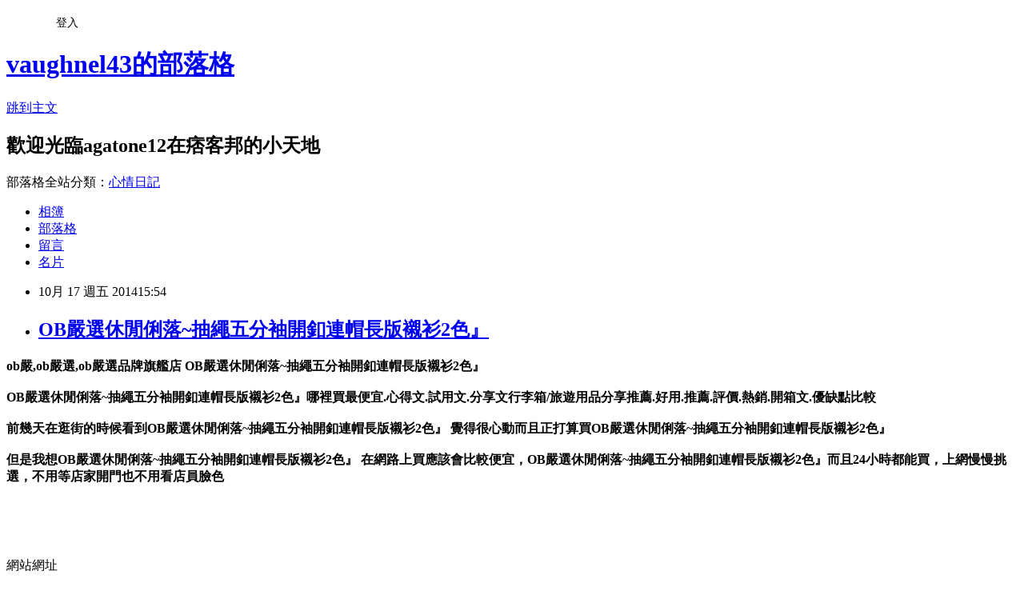

--- FILE ---
content_type: text/html; charset=utf-8
request_url: https://vaughnel43.pixnet.net/blog/posts/7107319949
body_size: 26390
content:
<!DOCTYPE html><html lang="zh-TW"><head><meta charSet="utf-8"/><meta name="viewport" content="width=device-width, initial-scale=1"/><link rel="stylesheet" href="https://static.1px.tw/blog-next/_next/static/chunks/b1e52b495cc0137c.css" data-precedence="next"/><link rel="stylesheet" href="/fix.css?v=202601170420" type="text/css" data-precedence="medium"/><link rel="stylesheet" href="https://s3.1px.tw/blog/theme/choc/iframe-popup.css?v=202601170420" type="text/css" data-precedence="medium"/><link rel="stylesheet" href="https://s3.1px.tw/blog/theme/choc/plugins.min.css?v=202601170420" type="text/css" data-precedence="medium"/><link rel="stylesheet" href="https://s3.1px.tw/blog/theme/choc/openid-comment.css?v=202601170420" type="text/css" data-precedence="medium"/><link rel="stylesheet" href="https://s3.1px.tw/blog/theme/choc/style.min.css?v=202601170420" type="text/css" data-precedence="medium"/><link rel="stylesheet" href="https://s3.1px.tw/blog/theme/choc/main.min.css?v=202601170420" type="text/css" data-precedence="medium"/><link rel="stylesheet" href="https://pimg.1px.tw/vaughnel43/assets/vaughnel43.css?v=202601170420" type="text/css" data-precedence="medium"/><link rel="stylesheet" href="https://s3.1px.tw/blog/theme/choc/author-info.css?v=202601170420" type="text/css" data-precedence="medium"/><link rel="stylesheet" href="https://s3.1px.tw/blog/theme/choc/idlePop.min.css?v=202601170420" type="text/css" data-precedence="medium"/><link rel="preload" as="script" fetchPriority="low" href="https://static.1px.tw/blog-next/_next/static/chunks/94688e2baa9fea03.js"/><script src="https://static.1px.tw/blog-next/_next/static/chunks/41eaa5427c45ebcc.js" async=""></script><script src="https://static.1px.tw/blog-next/_next/static/chunks/e2c6231760bc85bd.js" async=""></script><script src="https://static.1px.tw/blog-next/_next/static/chunks/94bde6376cf279be.js" async=""></script><script src="https://static.1px.tw/blog-next/_next/static/chunks/426b9d9d938a9eb4.js" async=""></script><script src="https://static.1px.tw/blog-next/_next/static/chunks/turbopack-5021d21b4b170dda.js" async=""></script><script src="https://static.1px.tw/blog-next/_next/static/chunks/ff1a16fafef87110.js" async=""></script><script src="https://static.1px.tw/blog-next/_next/static/chunks/e308b2b9ce476a3e.js" async=""></script><script src="https://static.1px.tw/blog-next/_next/static/chunks/2bf79572a40338b7.js" async=""></script><script src="https://static.1px.tw/blog-next/_next/static/chunks/d3c6eed28c1dd8e2.js" async=""></script><script src="https://static.1px.tw/blog-next/_next/static/chunks/d4d39cfc2a072218.js" async=""></script><script src="https://static.1px.tw/blog-next/_next/static/chunks/6a5d72c05b9cd4ba.js" async=""></script><script src="https://static.1px.tw/blog-next/_next/static/chunks/8af6103cf1375f47.js" async=""></script><script src="https://static.1px.tw/blog-next/_next/static/chunks/60d08651d643cedc.js" async=""></script><script src="https://static.1px.tw/blog-next/_next/static/chunks/0ae21416dac1fa83.js" async=""></script><script src="https://static.1px.tw/blog-next/_next/static/chunks/6d1100e43ad18157.js" async=""></script><script src="https://static.1px.tw/blog-next/_next/static/chunks/87eeaf7a3b9005e8.js" async=""></script><script src="https://static.1px.tw/blog-next/_next/static/chunks/ed01c75076819ebd.js" async=""></script><script src="https://static.1px.tw/blog-next/_next/static/chunks/a4df8fc19a9a82e6.js" async=""></script><title>OB嚴選休閒俐落~抽繩五分袖開釦連帽長版襯衫2色』</title><meta name="description" content="ob嚴,ob嚴選,ob嚴選品牌旗艦店 OB嚴選休閒俐落~抽繩五分袖開釦連帽長版襯衫2色』OB嚴選休閒俐落~抽繩五分袖開釦連帽長版襯衫2色』哪裡買最便宜.心得文.試用文.分享文行李箱/旅遊用品分享推薦.好用.推薦.評價.熱銷.開箱文.優缺點比較前幾天在逛街的時候看到OB嚴選休閒俐落~抽繩五分袖開釦連帽長版襯衫2色』 覺得很心動而且正打算買OB嚴選休閒俐落~抽繩五分袖開釦連帽長版襯衫2色』但是我想OB嚴選休閒俐落~抽繩五分袖開釦連帽長版襯衫2色』 在網路上買應該會比較便宜，OB嚴選休閒俐落~抽繩五分袖開釦連帽長版襯衫2色』而且24小時都能買，上網慢慢挑選，不用等店家開門也不用看店員臉色"/><meta name="author" content="vaughnel43的部落格"/><meta name="google-adsense-platform-account" content="pub-2647689032095179"/><meta name="fb:app_id" content="101730233200171"/><link rel="canonical" href="https://vaughnel43.pixnet.net/blog/posts/7107319949"/><meta property="og:title" content="OB嚴選休閒俐落~抽繩五分袖開釦連帽長版襯衫2色』"/><meta property="og:description" content="ob嚴,ob嚴選,ob嚴選品牌旗艦店 OB嚴選休閒俐落~抽繩五分袖開釦連帽長版襯衫2色』OB嚴選休閒俐落~抽繩五分袖開釦連帽長版襯衫2色』哪裡買最便宜.心得文.試用文.分享文行李箱/旅遊用品分享推薦.好用.推薦.評價.熱銷.開箱文.優缺點比較前幾天在逛街的時候看到OB嚴選休閒俐落~抽繩五分袖開釦連帽長版襯衫2色』 覺得很心動而且正打算買OB嚴選休閒俐落~抽繩五分袖開釦連帽長版襯衫2色』但是我想OB嚴選休閒俐落~抽繩五分袖開釦連帽長版襯衫2色』 在網路上買應該會比較便宜，OB嚴選休閒俐落~抽繩五分袖開釦連帽長版襯衫2色』而且24小時都能買，上網慢慢挑選，不用等店家開門也不用看店員臉色"/><meta property="og:url" content="https://vaughnel43.pixnet.net/blog/posts/7107319949"/><meta property="og:image" content="http://image.obdesign.com.tw/catalog/120116srt/EC0157-L.jpg"/><meta property="og:type" content="article"/><meta name="twitter:card" content="summary_large_image"/><meta name="twitter:title" content="OB嚴選休閒俐落~抽繩五分袖開釦連帽長版襯衫2色』"/><meta name="twitter:description" content="ob嚴,ob嚴選,ob嚴選品牌旗艦店 OB嚴選休閒俐落~抽繩五分袖開釦連帽長版襯衫2色』OB嚴選休閒俐落~抽繩五分袖開釦連帽長版襯衫2色』哪裡買最便宜.心得文.試用文.分享文行李箱/旅遊用品分享推薦.好用.推薦.評價.熱銷.開箱文.優缺點比較前幾天在逛街的時候看到OB嚴選休閒俐落~抽繩五分袖開釦連帽長版襯衫2色』 覺得很心動而且正打算買OB嚴選休閒俐落~抽繩五分袖開釦連帽長版襯衫2色』但是我想OB嚴選休閒俐落~抽繩五分袖開釦連帽長版襯衫2色』 在網路上買應該會比較便宜，OB嚴選休閒俐落~抽繩五分袖開釦連帽長版襯衫2色』而且24小時都能買，上網慢慢挑選，不用等店家開門也不用看店員臉色"/><meta name="twitter:image" content="http://image.obdesign.com.tw/catalog/120116srt/EC0157-L.jpg"/><link rel="icon" href="/favicon.ico?favicon.a62c60e0.ico" sizes="32x32" type="image/x-icon"/><script src="https://static.1px.tw/blog-next/_next/static/chunks/a6dad97d9634a72d.js" noModule=""></script></head><body><!--$--><!--/$--><!--$?--><template id="B:0"></template><!--/$--><script>requestAnimationFrame(function(){$RT=performance.now()});</script><script src="https://static.1px.tw/blog-next/_next/static/chunks/94688e2baa9fea03.js" id="_R_" async=""></script><div hidden id="S:0"><script id="pixnet-vars">
        window.PIXNET = {
          post_id: "7107319949",
          name: "vaughnel43",
          user_id: 0,
          blog_id: "3000756",
          display_ads: true
        };
      </script><script type="text/javascript" src="https://code.jquery.com/jquery-latest.min.js"></script><script id="json-ld-article-script" type="application/ld+json">{"@context":"https:\u002F\u002Fschema.org","@type":"BlogPosting","isAccessibleForFree":true,"mainEntityOfPage":{"@type":"WebPage","@id":"https:\u002F\u002Fvaughnel43.pixnet.net\u002Fblog\u002Fposts\u002F7107319949"},"headline":"OB嚴選休閒俐落~抽繩五分袖開釦連帽長版襯衫2色』","description":"\u003Cimg src=\"http:\u002F\u002Fimage.obdesign.com.tw\u002Fcatalog\u002F120116srt\u002FEC0157-L.jpg\" border=\"0\"\u003E\u003Cbr \u002F\u003Eob嚴,ob嚴選,ob嚴選品牌旗艦店 OB嚴選休閒俐落~抽繩五分袖開釦連帽長版襯衫2色』\u003Cbr\u003EOB嚴選休閒俐落~抽繩五分袖開釦連帽長版襯衫2色』哪裡買最便宜.心得文.試用文.分享文行李箱\u002F旅遊用品分享推薦.好用.推薦.評價.熱銷.開箱文.優缺點比較\u003Cbr\u003E前幾天在逛街的時候看到OB嚴選休閒俐落~抽繩五分袖開釦連帽長版襯衫2色』 覺得很心動而且正打算買OB嚴選休閒俐落~抽繩五分袖開釦連帽長版襯衫2色』\u003Cbr\u003E但是我想OB嚴選休閒俐落~抽繩五分袖開釦連帽長版襯衫2色』 在網路上買應該會比較便宜，OB嚴選休閒俐落~抽繩五分袖開釦連帽長版襯衫2色』而且24小時都能買，上網慢慢挑選，不用等店家開門也不用看店員臉色\u003Cbr\u003E","articleBody":"\u003Cfont size=\"5\"\u003E\u003Cb\u003Eob嚴,ob嚴選,ob嚴選品牌旗艦店 OB嚴選休閒俐落~抽繩五分袖開釦連帽長版襯衫2色』\u003C\u002Fb\u003E\u003C\u002Ffont\u003E\u003Cbr\u002F\u003E\u003Cbr\u002F\u003E\u003Cfont face=\"細明體\" size=\"3\"\u003E\u003Cb\u003EOB嚴選休閒俐落~抽繩五分袖開釦連帽長版襯衫2色』哪裡買最便宜.心得文.試用文.分享文行李箱\u002F旅遊用品分享推薦.好用.推薦.評價.熱銷.開箱文.優缺點比較\u003C\u002Fb\u003E\u003C\u002Ffont\u003E\u003Cbr\u002F\u003E\u003Cbr\u002F\u003E\u003Cfont face=\"細明體\" size=\"3\"\u003E\u003Cb\u003E前幾天在逛街的時候看到OB嚴選休閒俐落~抽繩五分袖開釦連帽長版襯衫2色』 覺得很心動而且正打算買OB嚴選休閒俐落~抽繩五分袖開釦連帽長版襯衫2色』\u003C\u002Fb\u003E\u003C\u002Ffont\u003E\u003Cbr\u002F\u003E\u003Cbr\u002F\u003E\u003Cfont face=\"細明體\" size=\"3\"\u003E\u003Cb\u003E但是我想OB嚴選休閒俐落~抽繩五分袖開釦連帽長版襯衫2色』 在網路上買應該會比較便宜，OB嚴選休閒俐落~抽繩五分袖開釦連帽長版襯衫2色』而且24小時都能買，上網慢慢挑選，不用等店家開門也不用看店員臉色\u003C\u002Fb\u003E\u003C\u002Ffont\u003E\u003Cbr\u002F\u003E\u003Cbr\u002F\u003E\u003Ca href=\"http:\u002F\u002Fjoymall.co\u002Fredirect.php?k=3a8851f68951b5b21c8aa2b25d4d35d6&uid=\" target=\"_blank\"\u003E\u003Cbr\u002F\u003E\u003Cbr\u002F\u003E\u003Cimg src=\"http:\u002F\u002Fimage.obdesign.com.tw\u002Fcatalog\u002F120116srt\u002FEC0157-L.jpg\" border=\"0\"\u003E\u003C\u002Fa\u003E\u003Cbr\u002F\u003E\u003Cbr\u002F\u003E網站網址\u003Cbr\u002F\u003E\u003Cbr\u002F\u003E\u003Ca href=\"http:\u002F\u002Fjoymall.co\u002Fredirect.php?k=3a8851f68951b5b21c8aa2b25d4d35d6&uid=\"\u003Ehttp:\u002F\u002Fwww.obdesign.com.tw\u002Fproduct.aspx?seriesID=EC0157-&no=158\u003C\u002Fa\u003E\u003Cbr\u002F\u003E\u003Cbr\u002F\u003E\u003Cb\u003E\u003Cfont size=\"5\"\u003E\u003Cbr\u002F\u003E\u003Cbr\u002F\u003E\u003Ca href=\"http:\u002F\u002Fjoymall.co\u002Fredirect.php?k=3a8851f68951b5b21c8aa2b25d4d35d6&uid=\"\u003EOB嚴選品牌旗艦店網站網址\u003C\u002Fa\u003E\u003C\u002Ffont\u003E\u003C\u002Fb\u003E\u003Cbr\u002F\u003E\u003Cbr\u002F\u003E\u003Cfont size=\"5\"\u003E\u003Cb\u003E\u003Cbr\u002F\u003E\u003Cbr\u002F\u003E\u003Ca href=\"http:\u002F\u002Fjoymall.co\u002Fredirect.php?k=3a8851f68951b5b21c8aa2b25d4d35d6&uid=\"\u003E\u003Cbr\u002F\u003E\u003Cbr\u002F\u003Ehttp:\u002F\u002Fwww.obdesign.com.tw\u002F?member=af000027898__101\u003C\u002Fa\u003E\u003C\u002Fb\u003E\u003C\u002Ffont\u003E\u003Cbr\u002F\u003E\u003Cbr\u002F\u003E\u003Ca href=\"http:\u002F\u002Fjoymall.co\u002Fredirect.php?k=3a8851f68951b5b21c8aa2b25d4d35d6&uid=\" target=\"_blank\"\u003E\u003Cbr\u002F\u003E\u003Cbr\u002F\u003E\u003Cimg src=\"http:\u002F\u002Fimg.oeya.com\u002Fimages\u002F201204\u002F1334200310945210709.jpg\" width=\"120\" height=\"40\" border=\"0\"\u003E\u003C\u002Fa\u003E \u003Cbr\u002F\u003E\u003Cbr\u002F\u003E\u003Cfont size=\"2\"\u003Eob嚴,ob嚴選,ob嚴選品牌旗艦店,ob嚴選拍賣,ob嚴選大尺碼,ob嚴選門市,ob嚴選實體店面,ob嚴選褲,ob嚴選電話,ob嚴選 評價\u003C\u002Ffont\u003E\u003Cbr\u002F\u003E\u003Cbr\u002F\u003EOB嚴選休閒俐落~抽繩五分袖開釦連帽長版襯衫2色』\u003Cbr\u003E\u003Cbr\u002F\u003E\u003Cbr\u002F\u003E\u003Cb\u003E\u003Cfont size=\"4\"\u003E商品介绍\u003C\u002Ffont\u003E\u003C\u002Fb\u003E\u003Cbr\u002F\u003E\u003Cbr\u002F\u003E網站網址\u003Cbr\u002F\u003E\u003Cbr\u002F\u003E\u003Ca href=\"http:\u002F\u002Fjoymall.co\u002Fredirect.php?k=3a8851f68951b5b21c8aa2b25d4d35d6&uid=\"\u003Ehttp:\u002F\u002Fwww.obdesign.com.tw\u002Fproduct.aspx?seriesID=EC0157-&no=158\u003C\u002Fa\u003E\u003Cbr\u002F\u003E\u003Cbr\u002F\u003E\u003Cb\u003E\u003Cfont size=\"5\"\u003E\u003Cbr\u002F\u003E\u003Cbr\u002F\u003E\u003Ca href=\"http:\u002F\u002Fjoymall.co\u002Fredirect.php?k=3a8851f68951b5b21c8aa2b25d4d35d6&uid=\"\u003EOB嚴選品牌旗艦店網站網址\u003C\u002Fa\u003E\u003C\u002Ffont\u003E\u003C\u002Fb\u003E\u003Cbr\u002F\u003E\u003Cbr\u002F\u003E\u003Cfont size=\"5\"\u003E\u003Ca href=\"http:\u002F\u002Fwww.snug-store.com\u002Farticle-8.html\"\u003E鞋墊貼\u003C\u002Fa\u003E\u003Cb\u003E\u003Cbr\u002F\u003E\u003Cbr\u002F\u003E\u003Ca href=\"http:\u002F\u002Fjoymall.co\u002Fredirect.php?k=3a8851f68951b5b21c8aa2b25d4d35d6&uid=\"\u003E\u003Cbr\u002F\u003E\u003Cbr\u002F\u003Ehttp:\u002F\u002Fwww.obdesign.com.tw\u002F?member=af000027898__101\u003C\u002Fa\u003E\u003C\u002Fb\u003E\u003C\u002Ffont\u003E\u003Cbr\u002F\u003E\u003Cbr\u002F\u003E\u003Ca href=\"http:\u002F\u002Fjoymall.co\u002Fredirect.php?k=3a8851f68951b5b21c8aa2b25d4d35d6&uid=\" target=\"_blank\"\u003E\u003Cbr\u002F\u003E\u003Cbr\u002F\u003E\u003Cimg src=\"http:\u002F\u002Fimg.oeya.com\u002Fimages\u002F201204\u002F1334200310945210709.jpg\" width=\"120\" height=\"40\" border=\"0\"\u003E\u003C\u002Fa\u003E \u003Cbr\u002F\u003E\u003Cbr\u002F\u003E\u003Cbr\u002F\u003E\u003Cbr\u002F\u003E\u003Cul\u003E\r\n\u003Cli\u003E\u003Ca href=\"http:\u002F\u002Floisdebr68.pixnet.net\u002Fblog\u002Fpost\u002F107102905\" target=\"_blank\" style=\"text-decoration: none;\"\u003E好物開箱文-SM-臺灣製全真皮-小水晶蝴蝶結楔型厚底涼鞋-卡其\u003C\u002Fa\u003E\u003C\u002Fli\u003E\u003Cli\u003E\u003Ca href=\"http:\u002F\u002Fblog.xuite.net\u002Fstraightfkwk\u002Fblog\u002F246241824\" target=\"_blank\" style=\"text-decoration: none;\"\u003E好物開箱文-女 LOTTO戶外健走、自行車鞋--探險家--卡其橘--7611\u003C\u002Fa\u003E\u003C\u002Fli\u003E\u003Cli\u003E\u003Ca href=\"http:\u002F\u002Fblog.xuite.net\u002Fecosystemcjtl\u002Fblog\u002F245824454\" target=\"_blank\" style=\"text-decoration: none;\"\u003E好物開箱文-KINAZ - Shakespear遇見莎士比亞~書店記憶多way小包-戀人紅\u003C\u002Fa\u003E\u003C\u002Fli\u003E\u003Cli\u003E\u003Ca href=\"http:\u002F\u002Fblog.xuite.net\u002Fratchetgxqb\u002Fblog\u002F245346157\" target=\"_blank\" style=\"text-decoration: none;\"\u003E好物開箱文-【A.J.亞介包】斜口拉鏈郵差包.斜背包 (綠色)\u003C\u002Fa\u003E\u003C\u002Fli\u003E\u003Cli\u003E\u003Ca href=\"http:\u002F\u002Fblog.roodo.com\u002Fseasonalwscu8t\u002Farchives\u002F32452433.html\" target=\"_blank\" style=\"text-decoration: none;\"\u003EZakka雜貨網- ORIGAMI矽膠鑰匙圈-橘黃\u003C\u002Fa\u003E\u003C\u002Fli\u003E\r\n\u003C\u002Ful\u003E","image":["http:\u002F\u002Fimage.obdesign.com.tw\u002Fcatalog\u002F120116srt\u002FEC0157-L.jpg"],"author":{"@type":"Person","name":"vaughnel43的部落格","url":"https:\u002F\u002Fwww.pixnet.net\u002Fpcard\u002Fvaughnel43"},"publisher":{"@type":"Organization","name":"vaughnel43的部落格","logo":{"@type":"ImageObject","url":"https:\u002F\u002Fs3.1px.tw\u002Fblog\u002Fcommon\u002Favatar\u002Fblog_cover_light.jpg"}},"datePublished":"2014-10-17T07:54:13.000Z","dateModified":"","keywords":[],"articleSection":"視聽娛樂"}</script><template id="P:1"></template><template id="P:2"></template><template id="P:3"></template><section aria-label="Notifications alt+T" tabindex="-1" aria-live="polite" aria-relevant="additions text" aria-atomic="false"></section></div><script>(self.__next_f=self.__next_f||[]).push([0])</script><script>self.__next_f.push([1,"1:\"$Sreact.fragment\"\n3:I[39756,[\"https://static.1px.tw/blog-next/_next/static/chunks/ff1a16fafef87110.js\",\"https://static.1px.tw/blog-next/_next/static/chunks/e308b2b9ce476a3e.js\"],\"default\"]\n4:I[53536,[\"https://static.1px.tw/blog-next/_next/static/chunks/ff1a16fafef87110.js\",\"https://static.1px.tw/blog-next/_next/static/chunks/e308b2b9ce476a3e.js\"],\"default\"]\n6:I[97367,[\"https://static.1px.tw/blog-next/_next/static/chunks/ff1a16fafef87110.js\",\"https://static.1px.tw/blog-next/_next/static/chunks/e308b2b9ce476a3e.js\"],\"OutletBoundary\"]\n8:I[97367,[\"https://static.1px.tw/blog-next/_next/static/chunks/ff1a16fafef87110.js\",\"https://static.1px.tw/blog-next/_next/static/chunks/e308b2b9ce476a3e.js\"],\"ViewportBoundary\"]\na:I[97367,[\"https://static.1px.tw/blog-next/_next/static/chunks/ff1a16fafef87110.js\",\"https://static.1px.tw/blog-next/_next/static/chunks/e308b2b9ce476a3e.js\"],\"MetadataBoundary\"]\nc:I[63491,[\"https://static.1px.tw/blog-next/_next/static/chunks/2bf79572a40338b7.js\",\"https://static.1px.tw/blog-next/_next/static/chunks/d3c6eed28c1dd8e2.js\"],\"default\"]\n:HL[\"https://static.1px.tw/blog-next/_next/static/chunks/b1e52b495cc0137c.css\",\"style\"]\n"])</script><script>self.__next_f.push([1,"0:{\"P\":null,\"b\":\"GNVOoHTb9Me2mzjjXS7nK\",\"c\":[\"\",\"blog\",\"posts\",\"7107319949\"],\"q\":\"\",\"i\":false,\"f\":[[[\"\",{\"children\":[\"blog\",{\"children\":[\"posts\",{\"children\":[[\"id\",\"7107319949\",\"d\"],{\"children\":[\"__PAGE__\",{}]}]}]}]},\"$undefined\",\"$undefined\",true],[[\"$\",\"$1\",\"c\",{\"children\":[[[\"$\",\"script\",\"script-0\",{\"src\":\"https://static.1px.tw/blog-next/_next/static/chunks/d4d39cfc2a072218.js\",\"async\":true,\"nonce\":\"$undefined\"}],[\"$\",\"script\",\"script-1\",{\"src\":\"https://static.1px.tw/blog-next/_next/static/chunks/6a5d72c05b9cd4ba.js\",\"async\":true,\"nonce\":\"$undefined\"}],[\"$\",\"script\",\"script-2\",{\"src\":\"https://static.1px.tw/blog-next/_next/static/chunks/8af6103cf1375f47.js\",\"async\":true,\"nonce\":\"$undefined\"}]],\"$L2\"]}],{\"children\":[[\"$\",\"$1\",\"c\",{\"children\":[null,[\"$\",\"$L3\",null,{\"parallelRouterKey\":\"children\",\"error\":\"$undefined\",\"errorStyles\":\"$undefined\",\"errorScripts\":\"$undefined\",\"template\":[\"$\",\"$L4\",null,{}],\"templateStyles\":\"$undefined\",\"templateScripts\":\"$undefined\",\"notFound\":\"$undefined\",\"forbidden\":\"$undefined\",\"unauthorized\":\"$undefined\"}]]}],{\"children\":[[\"$\",\"$1\",\"c\",{\"children\":[null,[\"$\",\"$L3\",null,{\"parallelRouterKey\":\"children\",\"error\":\"$undefined\",\"errorStyles\":\"$undefined\",\"errorScripts\":\"$undefined\",\"template\":[\"$\",\"$L4\",null,{}],\"templateStyles\":\"$undefined\",\"templateScripts\":\"$undefined\",\"notFound\":\"$undefined\",\"forbidden\":\"$undefined\",\"unauthorized\":\"$undefined\"}]]}],{\"children\":[[\"$\",\"$1\",\"c\",{\"children\":[null,[\"$\",\"$L3\",null,{\"parallelRouterKey\":\"children\",\"error\":\"$undefined\",\"errorStyles\":\"$undefined\",\"errorScripts\":\"$undefined\",\"template\":[\"$\",\"$L4\",null,{}],\"templateStyles\":\"$undefined\",\"templateScripts\":\"$undefined\",\"notFound\":\"$undefined\",\"forbidden\":\"$undefined\",\"unauthorized\":\"$undefined\"}]]}],{\"children\":[[\"$\",\"$1\",\"c\",{\"children\":[\"$L5\",[[\"$\",\"link\",\"0\",{\"rel\":\"stylesheet\",\"href\":\"https://static.1px.tw/blog-next/_next/static/chunks/b1e52b495cc0137c.css\",\"precedence\":\"next\",\"crossOrigin\":\"$undefined\",\"nonce\":\"$undefined\"}],[\"$\",\"script\",\"script-0\",{\"src\":\"https://static.1px.tw/blog-next/_next/static/chunks/0ae21416dac1fa83.js\",\"async\":true,\"nonce\":\"$undefined\"}],[\"$\",\"script\",\"script-1\",{\"src\":\"https://static.1px.tw/blog-next/_next/static/chunks/6d1100e43ad18157.js\",\"async\":true,\"nonce\":\"$undefined\"}],[\"$\",\"script\",\"script-2\",{\"src\":\"https://static.1px.tw/blog-next/_next/static/chunks/87eeaf7a3b9005e8.js\",\"async\":true,\"nonce\":\"$undefined\"}],[\"$\",\"script\",\"script-3\",{\"src\":\"https://static.1px.tw/blog-next/_next/static/chunks/ed01c75076819ebd.js\",\"async\":true,\"nonce\":\"$undefined\"}],[\"$\",\"script\",\"script-4\",{\"src\":\"https://static.1px.tw/blog-next/_next/static/chunks/a4df8fc19a9a82e6.js\",\"async\":true,\"nonce\":\"$undefined\"}]],[\"$\",\"$L6\",null,{\"children\":\"$@7\"}]]}],{},null,false,false]},null,false,false]},null,false,false]},null,false,false]},null,false,false],[\"$\",\"$1\",\"h\",{\"children\":[null,[\"$\",\"$L8\",null,{\"children\":\"$@9\"}],[\"$\",\"$La\",null,{\"children\":\"$@b\"}],null]}],false]],\"m\":\"$undefined\",\"G\":[\"$c\",[]],\"S\":false}\n"])</script><script>self.__next_f.push([1,"9:[[\"$\",\"meta\",\"0\",{\"charSet\":\"utf-8\"}],[\"$\",\"meta\",\"1\",{\"name\":\"viewport\",\"content\":\"width=device-width, initial-scale=1\"}]]\n"])</script><script>self.__next_f.push([1,"d:I[79520,[\"https://static.1px.tw/blog-next/_next/static/chunks/d4d39cfc2a072218.js\",\"https://static.1px.tw/blog-next/_next/static/chunks/6a5d72c05b9cd4ba.js\",\"https://static.1px.tw/blog-next/_next/static/chunks/8af6103cf1375f47.js\"],\"\"]\n10:I[2352,[\"https://static.1px.tw/blog-next/_next/static/chunks/d4d39cfc2a072218.js\",\"https://static.1px.tw/blog-next/_next/static/chunks/6a5d72c05b9cd4ba.js\",\"https://static.1px.tw/blog-next/_next/static/chunks/8af6103cf1375f47.js\"],\"AdultWarningModal\"]\n11:I[69182,[\"https://static.1px.tw/blog-next/_next/static/chunks/d4d39cfc2a072218.js\",\"https://static.1px.tw/blog-next/_next/static/chunks/6a5d72c05b9cd4ba.js\",\"https://static.1px.tw/blog-next/_next/static/chunks/8af6103cf1375f47.js\"],\"HydrationComplete\"]\n12:I[12985,[\"https://static.1px.tw/blog-next/_next/static/chunks/d4d39cfc2a072218.js\",\"https://static.1px.tw/blog-next/_next/static/chunks/6a5d72c05b9cd4ba.js\",\"https://static.1px.tw/blog-next/_next/static/chunks/8af6103cf1375f47.js\"],\"NuqsAdapter\"]\n13:I[82782,[\"https://static.1px.tw/blog-next/_next/static/chunks/d4d39cfc2a072218.js\",\"https://static.1px.tw/blog-next/_next/static/chunks/6a5d72c05b9cd4ba.js\",\"https://static.1px.tw/blog-next/_next/static/chunks/8af6103cf1375f47.js\"],\"RefineContext\"]\n14:I[29306,[\"https://static.1px.tw/blog-next/_next/static/chunks/d4d39cfc2a072218.js\",\"https://static.1px.tw/blog-next/_next/static/chunks/6a5d72c05b9cd4ba.js\",\"https://static.1px.tw/blog-next/_next/static/chunks/8af6103cf1375f47.js\",\"https://static.1px.tw/blog-next/_next/static/chunks/60d08651d643cedc.js\",\"https://static.1px.tw/blog-next/_next/static/chunks/d3c6eed28c1dd8e2.js\"],\"default\"]\n2:[\"$\",\"html\",null,{\"lang\":\"zh-TW\",\"children\":[[\"$\",\"$Ld\",null,{\"id\":\"google-tag-manager\",\"strategy\":\"afterInteractive\",\"children\":\"\\n(function(w,d,s,l,i){w[l]=w[l]||[];w[l].push({'gtm.start':\\nnew Date().getTime(),event:'gtm.js'});var f=d.getElementsByTagName(s)[0],\\nj=d.createElement(s),dl=l!='dataLayer'?'\u0026l='+l:'';j.async=true;j.src=\\n'https://www.googletagmanager.com/gtm.js?id='+i+dl;f.parentNode.insertBefore(j,f);\\n})(window,document,'script','dataLayer','GTM-TRLQMPKX');\\n  \"}],\"$Le\",\"$Lf\",[\"$\",\"body\",null,{\"children\":[[\"$\",\"$L10\",null,{\"display\":false}],[\"$\",\"$L11\",null,{}],[\"$\",\"$L12\",null,{\"children\":[\"$\",\"$L13\",null,{\"children\":[\"$\",\"$L3\",null,{\"parallelRouterKey\":\"children\",\"error\":\"$undefined\",\"errorStyles\":\"$undefined\",\"errorScripts\":\"$undefined\",\"template\":[\"$\",\"$L4\",null,{}],\"templateStyles\":\"$undefined\",\"templateScripts\":\"$undefined\",\"notFound\":[[\"$\",\"$L14\",null,{}],[]],\"forbidden\":\"$undefined\",\"unauthorized\":\"$undefined\"}]}]}]]}]]}]\n"])</script><script>self.__next_f.push([1,"e:null\nf:null\n"])</script><script>self.__next_f.push([1,"16:I[27201,[\"https://static.1px.tw/blog-next/_next/static/chunks/ff1a16fafef87110.js\",\"https://static.1px.tw/blog-next/_next/static/chunks/e308b2b9ce476a3e.js\"],\"IconMark\"]\n5:[[\"$\",\"script\",null,{\"id\":\"pixnet-vars\",\"children\":\"\\n        window.PIXNET = {\\n          post_id: \\\"7107319949\\\",\\n          name: \\\"vaughnel43\\\",\\n          user_id: 0,\\n          blog_id: \\\"3000756\\\",\\n          display_ads: true\\n        };\\n      \"}],\"$L15\"]\n"])</script><script>self.__next_f.push([1,"b:[[\"$\",\"title\",\"0\",{\"children\":\"OB嚴選休閒俐落~抽繩五分袖開釦連帽長版襯衫2色』\"}],[\"$\",\"meta\",\"1\",{\"name\":\"description\",\"content\":\"ob嚴,ob嚴選,ob嚴選品牌旗艦店 OB嚴選休閒俐落~抽繩五分袖開釦連帽長版襯衫2色』OB嚴選休閒俐落~抽繩五分袖開釦連帽長版襯衫2色』哪裡買最便宜.心得文.試用文.分享文行李箱/旅遊用品分享推薦.好用.推薦.評價.熱銷.開箱文.優缺點比較前幾天在逛街的時候看到OB嚴選休閒俐落~抽繩五分袖開釦連帽長版襯衫2色』 覺得很心動而且正打算買OB嚴選休閒俐落~抽繩五分袖開釦連帽長版襯衫2色』但是我想OB嚴選休閒俐落~抽繩五分袖開釦連帽長版襯衫2色』 在網路上買應該會比較便宜，OB嚴選休閒俐落~抽繩五分袖開釦連帽長版襯衫2色』而且24小時都能買，上網慢慢挑選，不用等店家開門也不用看店員臉色\"}],[\"$\",\"meta\",\"2\",{\"name\":\"author\",\"content\":\"vaughnel43的部落格\"}],[\"$\",\"meta\",\"3\",{\"name\":\"google-adsense-platform-account\",\"content\":\"pub-2647689032095179\"}],[\"$\",\"meta\",\"4\",{\"name\":\"fb:app_id\",\"content\":\"101730233200171\"}],[\"$\",\"link\",\"5\",{\"rel\":\"canonical\",\"href\":\"https://vaughnel43.pixnet.net/blog/posts/7107319949\"}],[\"$\",\"meta\",\"6\",{\"property\":\"og:title\",\"content\":\"OB嚴選休閒俐落~抽繩五分袖開釦連帽長版襯衫2色』\"}],[\"$\",\"meta\",\"7\",{\"property\":\"og:description\",\"content\":\"ob嚴,ob嚴選,ob嚴選品牌旗艦店 OB嚴選休閒俐落~抽繩五分袖開釦連帽長版襯衫2色』OB嚴選休閒俐落~抽繩五分袖開釦連帽長版襯衫2色』哪裡買最便宜.心得文.試用文.分享文行李箱/旅遊用品分享推薦.好用.推薦.評價.熱銷.開箱文.優缺點比較前幾天在逛街的時候看到OB嚴選休閒俐落~抽繩五分袖開釦連帽長版襯衫2色』 覺得很心動而且正打算買OB嚴選休閒俐落~抽繩五分袖開釦連帽長版襯衫2色』但是我想OB嚴選休閒俐落~抽繩五分袖開釦連帽長版襯衫2色』 在網路上買應該會比較便宜，OB嚴選休閒俐落~抽繩五分袖開釦連帽長版襯衫2色』而且24小時都能買，上網慢慢挑選，不用等店家開門也不用看店員臉色\"}],[\"$\",\"meta\",\"8\",{\"property\":\"og:url\",\"content\":\"https://vaughnel43.pixnet.net/blog/posts/7107319949\"}],[\"$\",\"meta\",\"9\",{\"property\":\"og:image\",\"content\":\"http://image.obdesign.com.tw/catalog/120116srt/EC0157-L.jpg\"}],[\"$\",\"meta\",\"10\",{\"property\":\"og:type\",\"content\":\"article\"}],[\"$\",\"meta\",\"11\",{\"name\":\"twitter:card\",\"content\":\"summary_large_image\"}],[\"$\",\"meta\",\"12\",{\"name\":\"twitter:title\",\"content\":\"OB嚴選休閒俐落~抽繩五分袖開釦連帽長版襯衫2色』\"}],[\"$\",\"meta\",\"13\",{\"name\":\"twitter:description\",\"content\":\"ob嚴,ob嚴選,ob嚴選品牌旗艦店 OB嚴選休閒俐落~抽繩五分袖開釦連帽長版襯衫2色』OB嚴選休閒俐落~抽繩五分袖開釦連帽長版襯衫2色』哪裡買最便宜.心得文.試用文.分享文行李箱/旅遊用品分享推薦.好用.推薦.評價.熱銷.開箱文.優缺點比較前幾天在逛街的時候看到OB嚴選休閒俐落~抽繩五分袖開釦連帽長版襯衫2色』 覺得很心動而且正打算買OB嚴選休閒俐落~抽繩五分袖開釦連帽長版襯衫2色』但是我想OB嚴選休閒俐落~抽繩五分袖開釦連帽長版襯衫2色』 在網路上買應該會比較便宜，OB嚴選休閒俐落~抽繩五分袖開釦連帽長版襯衫2色』而且24小時都能買，上網慢慢挑選，不用等店家開門也不用看店員臉色\"}],[\"$\",\"meta\",\"14\",{\"name\":\"twitter:image\",\"content\":\"http://image.obdesign.com.tw/catalog/120116srt/EC0157-L.jpg\"}],[\"$\",\"link\",\"15\",{\"rel\":\"icon\",\"href\":\"/favicon.ico?favicon.a62c60e0.ico\",\"sizes\":\"32x32\",\"type\":\"image/x-icon\"}],[\"$\",\"$L16\",\"16\",{}]]\n"])</script><script>self.__next_f.push([1,"7:null\n"])</script><script>self.__next_f.push([1,":HL[\"/fix.css?v=202601170420\",\"style\",{\"type\":\"text/css\"}]\n:HL[\"https://s3.1px.tw/blog/theme/choc/iframe-popup.css?v=202601170420\",\"style\",{\"type\":\"text/css\"}]\n:HL[\"https://s3.1px.tw/blog/theme/choc/plugins.min.css?v=202601170420\",\"style\",{\"type\":\"text/css\"}]\n:HL[\"https://s3.1px.tw/blog/theme/choc/openid-comment.css?v=202601170420\",\"style\",{\"type\":\"text/css\"}]\n:HL[\"https://s3.1px.tw/blog/theme/choc/style.min.css?v=202601170420\",\"style\",{\"type\":\"text/css\"}]\n:HL[\"https://s3.1px.tw/blog/theme/choc/main.min.css?v=202601170420\",\"style\",{\"type\":\"text/css\"}]\n:HL[\"https://pimg.1px.tw/vaughnel43/assets/vaughnel43.css?v=202601170420\",\"style\",{\"type\":\"text/css\"}]\n:HL[\"https://s3.1px.tw/blog/theme/choc/author-info.css?v=202601170420\",\"style\",{\"type\":\"text/css\"}]\n:HL[\"https://s3.1px.tw/blog/theme/choc/idlePop.min.css?v=202601170420\",\"style\",{\"type\":\"text/css\"}]\n17:T20af,"])</script><script>self.__next_f.push([1,"{\"@context\":\"https:\\u002F\\u002Fschema.org\",\"@type\":\"BlogPosting\",\"isAccessibleForFree\":true,\"mainEntityOfPage\":{\"@type\":\"WebPage\",\"@id\":\"https:\\u002F\\u002Fvaughnel43.pixnet.net\\u002Fblog\\u002Fposts\\u002F7107319949\"},\"headline\":\"OB嚴選休閒俐落~抽繩五分袖開釦連帽長版襯衫2色』\",\"description\":\"\\u003Cimg src=\\\"http:\\u002F\\u002Fimage.obdesign.com.tw\\u002Fcatalog\\u002F120116srt\\u002FEC0157-L.jpg\\\" border=\\\"0\\\"\\u003E\\u003Cbr \\u002F\\u003Eob嚴,ob嚴選,ob嚴選品牌旗艦店 OB嚴選休閒俐落~抽繩五分袖開釦連帽長版襯衫2色』\\u003Cbr\\u003EOB嚴選休閒俐落~抽繩五分袖開釦連帽長版襯衫2色』哪裡買最便宜.心得文.試用文.分享文行李箱\\u002F旅遊用品分享推薦.好用.推薦.評價.熱銷.開箱文.優缺點比較\\u003Cbr\\u003E前幾天在逛街的時候看到OB嚴選休閒俐落~抽繩五分袖開釦連帽長版襯衫2色』 覺得很心動而且正打算買OB嚴選休閒俐落~抽繩五分袖開釦連帽長版襯衫2色』\\u003Cbr\\u003E但是我想OB嚴選休閒俐落~抽繩五分袖開釦連帽長版襯衫2色』 在網路上買應該會比較便宜，OB嚴選休閒俐落~抽繩五分袖開釦連帽長版襯衫2色』而且24小時都能買，上網慢慢挑選，不用等店家開門也不用看店員臉色\\u003Cbr\\u003E\",\"articleBody\":\"\\u003Cfont size=\\\"5\\\"\\u003E\\u003Cb\\u003Eob嚴,ob嚴選,ob嚴選品牌旗艦店 OB嚴選休閒俐落~抽繩五分袖開釦連帽長版襯衫2色』\\u003C\\u002Fb\\u003E\\u003C\\u002Ffont\\u003E\\u003Cbr\\u002F\\u003E\\u003Cbr\\u002F\\u003E\\u003Cfont face=\\\"細明體\\\" size=\\\"3\\\"\\u003E\\u003Cb\\u003EOB嚴選休閒俐落~抽繩五分袖開釦連帽長版襯衫2色』哪裡買最便宜.心得文.試用文.分享文行李箱\\u002F旅遊用品分享推薦.好用.推薦.評價.熱銷.開箱文.優缺點比較\\u003C\\u002Fb\\u003E\\u003C\\u002Ffont\\u003E\\u003Cbr\\u002F\\u003E\\u003Cbr\\u002F\\u003E\\u003Cfont face=\\\"細明體\\\" size=\\\"3\\\"\\u003E\\u003Cb\\u003E前幾天在逛街的時候看到OB嚴選休閒俐落~抽繩五分袖開釦連帽長版襯衫2色』 覺得很心動而且正打算買OB嚴選休閒俐落~抽繩五分袖開釦連帽長版襯衫2色』\\u003C\\u002Fb\\u003E\\u003C\\u002Ffont\\u003E\\u003Cbr\\u002F\\u003E\\u003Cbr\\u002F\\u003E\\u003Cfont face=\\\"細明體\\\" size=\\\"3\\\"\\u003E\\u003Cb\\u003E但是我想OB嚴選休閒俐落~抽繩五分袖開釦連帽長版襯衫2色』 在網路上買應該會比較便宜，OB嚴選休閒俐落~抽繩五分袖開釦連帽長版襯衫2色』而且24小時都能買，上網慢慢挑選，不用等店家開門也不用看店員臉色\\u003C\\u002Fb\\u003E\\u003C\\u002Ffont\\u003E\\u003Cbr\\u002F\\u003E\\u003Cbr\\u002F\\u003E\\u003Ca href=\\\"http:\\u002F\\u002Fjoymall.co\\u002Fredirect.php?k=3a8851f68951b5b21c8aa2b25d4d35d6\u0026uid=\\\" target=\\\"_blank\\\"\\u003E\\u003Cbr\\u002F\\u003E\\u003Cbr\\u002F\\u003E\\u003Cimg src=\\\"http:\\u002F\\u002Fimage.obdesign.com.tw\\u002Fcatalog\\u002F120116srt\\u002FEC0157-L.jpg\\\" border=\\\"0\\\"\\u003E\\u003C\\u002Fa\\u003E\\u003Cbr\\u002F\\u003E\\u003Cbr\\u002F\\u003E網站網址\\u003Cbr\\u002F\\u003E\\u003Cbr\\u002F\\u003E\\u003Ca href=\\\"http:\\u002F\\u002Fjoymall.co\\u002Fredirect.php?k=3a8851f68951b5b21c8aa2b25d4d35d6\u0026uid=\\\"\\u003Ehttp:\\u002F\\u002Fwww.obdesign.com.tw\\u002Fproduct.aspx?seriesID=EC0157-\u0026no=158\\u003C\\u002Fa\\u003E\\u003Cbr\\u002F\\u003E\\u003Cbr\\u002F\\u003E\\u003Cb\\u003E\\u003Cfont size=\\\"5\\\"\\u003E\\u003Cbr\\u002F\\u003E\\u003Cbr\\u002F\\u003E\\u003Ca href=\\\"http:\\u002F\\u002Fjoymall.co\\u002Fredirect.php?k=3a8851f68951b5b21c8aa2b25d4d35d6\u0026uid=\\\"\\u003EOB嚴選品牌旗艦店網站網址\\u003C\\u002Fa\\u003E\\u003C\\u002Ffont\\u003E\\u003C\\u002Fb\\u003E\\u003Cbr\\u002F\\u003E\\u003Cbr\\u002F\\u003E\\u003Cfont size=\\\"5\\\"\\u003E\\u003Cb\\u003E\\u003Cbr\\u002F\\u003E\\u003Cbr\\u002F\\u003E\\u003Ca href=\\\"http:\\u002F\\u002Fjoymall.co\\u002Fredirect.php?k=3a8851f68951b5b21c8aa2b25d4d35d6\u0026uid=\\\"\\u003E\\u003Cbr\\u002F\\u003E\\u003Cbr\\u002F\\u003Ehttp:\\u002F\\u002Fwww.obdesign.com.tw\\u002F?member=af000027898__101\\u003C\\u002Fa\\u003E\\u003C\\u002Fb\\u003E\\u003C\\u002Ffont\\u003E\\u003Cbr\\u002F\\u003E\\u003Cbr\\u002F\\u003E\\u003Ca href=\\\"http:\\u002F\\u002Fjoymall.co\\u002Fredirect.php?k=3a8851f68951b5b21c8aa2b25d4d35d6\u0026uid=\\\" target=\\\"_blank\\\"\\u003E\\u003Cbr\\u002F\\u003E\\u003Cbr\\u002F\\u003E\\u003Cimg src=\\\"http:\\u002F\\u002Fimg.oeya.com\\u002Fimages\\u002F201204\\u002F1334200310945210709.jpg\\\" width=\\\"120\\\" height=\\\"40\\\" border=\\\"0\\\"\\u003E\\u003C\\u002Fa\\u003E \\u003Cbr\\u002F\\u003E\\u003Cbr\\u002F\\u003E\\u003Cfont size=\\\"2\\\"\\u003Eob嚴,ob嚴選,ob嚴選品牌旗艦店,ob嚴選拍賣,ob嚴選大尺碼,ob嚴選門市,ob嚴選實體店面,ob嚴選褲,ob嚴選電話,ob嚴選 評價\\u003C\\u002Ffont\\u003E\\u003Cbr\\u002F\\u003E\\u003Cbr\\u002F\\u003EOB嚴選休閒俐落~抽繩五分袖開釦連帽長版襯衫2色』\\u003Cbr\\u003E\\u003Cbr\\u002F\\u003E\\u003Cbr\\u002F\\u003E\\u003Cb\\u003E\\u003Cfont size=\\\"4\\\"\\u003E商品介绍\\u003C\\u002Ffont\\u003E\\u003C\\u002Fb\\u003E\\u003Cbr\\u002F\\u003E\\u003Cbr\\u002F\\u003E網站網址\\u003Cbr\\u002F\\u003E\\u003Cbr\\u002F\\u003E\\u003Ca href=\\\"http:\\u002F\\u002Fjoymall.co\\u002Fredirect.php?k=3a8851f68951b5b21c8aa2b25d4d35d6\u0026uid=\\\"\\u003Ehttp:\\u002F\\u002Fwww.obdesign.com.tw\\u002Fproduct.aspx?seriesID=EC0157-\u0026no=158\\u003C\\u002Fa\\u003E\\u003Cbr\\u002F\\u003E\\u003Cbr\\u002F\\u003E\\u003Cb\\u003E\\u003Cfont size=\\\"5\\\"\\u003E\\u003Cbr\\u002F\\u003E\\u003Cbr\\u002F\\u003E\\u003Ca href=\\\"http:\\u002F\\u002Fjoymall.co\\u002Fredirect.php?k=3a8851f68951b5b21c8aa2b25d4d35d6\u0026uid=\\\"\\u003EOB嚴選品牌旗艦店網站網址\\u003C\\u002Fa\\u003E\\u003C\\u002Ffont\\u003E\\u003C\\u002Fb\\u003E\\u003Cbr\\u002F\\u003E\\u003Cbr\\u002F\\u003E\\u003Cfont size=\\\"5\\\"\\u003E\\u003Ca href=\\\"http:\\u002F\\u002Fwww.snug-store.com\\u002Farticle-8.html\\\"\\u003E鞋墊貼\\u003C\\u002Fa\\u003E\\u003Cb\\u003E\\u003Cbr\\u002F\\u003E\\u003Cbr\\u002F\\u003E\\u003Ca href=\\\"http:\\u002F\\u002Fjoymall.co\\u002Fredirect.php?k=3a8851f68951b5b21c8aa2b25d4d35d6\u0026uid=\\\"\\u003E\\u003Cbr\\u002F\\u003E\\u003Cbr\\u002F\\u003Ehttp:\\u002F\\u002Fwww.obdesign.com.tw\\u002F?member=af000027898__101\\u003C\\u002Fa\\u003E\\u003C\\u002Fb\\u003E\\u003C\\u002Ffont\\u003E\\u003Cbr\\u002F\\u003E\\u003Cbr\\u002F\\u003E\\u003Ca href=\\\"http:\\u002F\\u002Fjoymall.co\\u002Fredirect.php?k=3a8851f68951b5b21c8aa2b25d4d35d6\u0026uid=\\\" target=\\\"_blank\\\"\\u003E\\u003Cbr\\u002F\\u003E\\u003Cbr\\u002F\\u003E\\u003Cimg src=\\\"http:\\u002F\\u002Fimg.oeya.com\\u002Fimages\\u002F201204\\u002F1334200310945210709.jpg\\\" width=\\\"120\\\" height=\\\"40\\\" border=\\\"0\\\"\\u003E\\u003C\\u002Fa\\u003E \\u003Cbr\\u002F\\u003E\\u003Cbr\\u002F\\u003E\\u003Cbr\\u002F\\u003E\\u003Cbr\\u002F\\u003E\\u003Cul\\u003E\\r\\n\\u003Cli\\u003E\\u003Ca href=\\\"http:\\u002F\\u002Floisdebr68.pixnet.net\\u002Fblog\\u002Fpost\\u002F107102905\\\" target=\\\"_blank\\\" style=\\\"text-decoration: none;\\\"\\u003E好物開箱文-SM-臺灣製全真皮-小水晶蝴蝶結楔型厚底涼鞋-卡其\\u003C\\u002Fa\\u003E\\u003C\\u002Fli\\u003E\\u003Cli\\u003E\\u003Ca href=\\\"http:\\u002F\\u002Fblog.xuite.net\\u002Fstraightfkwk\\u002Fblog\\u002F246241824\\\" target=\\\"_blank\\\" style=\\\"text-decoration: none;\\\"\\u003E好物開箱文-女 LOTTO戶外健走、自行車鞋--探險家--卡其橘--7611\\u003C\\u002Fa\\u003E\\u003C\\u002Fli\\u003E\\u003Cli\\u003E\\u003Ca href=\\\"http:\\u002F\\u002Fblog.xuite.net\\u002Fecosystemcjtl\\u002Fblog\\u002F245824454\\\" target=\\\"_blank\\\" style=\\\"text-decoration: none;\\\"\\u003E好物開箱文-KINAZ - Shakespear遇見莎士比亞~書店記憶多way小包-戀人紅\\u003C\\u002Fa\\u003E\\u003C\\u002Fli\\u003E\\u003Cli\\u003E\\u003Ca href=\\\"http:\\u002F\\u002Fblog.xuite.net\\u002Fratchetgxqb\\u002Fblog\\u002F245346157\\\" target=\\\"_blank\\\" style=\\\"text-decoration: none;\\\"\\u003E好物開箱文-【A.J.亞介包】斜口拉鏈郵差包.斜背包 (綠色)\\u003C\\u002Fa\\u003E\\u003C\\u002Fli\\u003E\\u003Cli\\u003E\\u003Ca href=\\\"http:\\u002F\\u002Fblog.roodo.com\\u002Fseasonalwscu8t\\u002Farchives\\u002F32452433.html\\\" target=\\\"_blank\\\" style=\\\"text-decoration: none;\\\"\\u003EZakka雜貨網- ORIGAMI矽膠鑰匙圈-橘黃\\u003C\\u002Fa\\u003E\\u003C\\u002Fli\\u003E\\r\\n\\u003C\\u002Ful\\u003E\",\"image\":[\"http:\\u002F\\u002Fimage.obdesign.com.tw\\u002Fcatalog\\u002F120116srt\\u002FEC0157-L.jpg\"],\"author\":{\"@type\":\"Person\",\"name\":\"vaughnel43的部落格\",\"url\":\"https:\\u002F\\u002Fwww.pixnet.net\\u002Fpcard\\u002Fvaughnel43\"},\"publisher\":{\"@type\":\"Organization\",\"name\":\"vaughnel43的部落格\",\"logo\":{\"@type\":\"ImageObject\",\"url\":\"https:\\u002F\\u002Fs3.1px.tw\\u002Fblog\\u002Fcommon\\u002Favatar\\u002Fblog_cover_light.jpg\"}},\"datePublished\":\"2014-10-17T07:54:13.000Z\",\"dateModified\":\"\",\"keywords\":[],\"articleSection\":\"視聽娛樂\"}"])</script><script>self.__next_f.push([1,"15:[[[[\"$\",\"link\",\"/fix.css?v=202601170420\",{\"rel\":\"stylesheet\",\"href\":\"/fix.css?v=202601170420\",\"type\":\"text/css\",\"precedence\":\"medium\"}],[\"$\",\"link\",\"https://s3.1px.tw/blog/theme/choc/iframe-popup.css?v=202601170420\",{\"rel\":\"stylesheet\",\"href\":\"https://s3.1px.tw/blog/theme/choc/iframe-popup.css?v=202601170420\",\"type\":\"text/css\",\"precedence\":\"medium\"}],[\"$\",\"link\",\"https://s3.1px.tw/blog/theme/choc/plugins.min.css?v=202601170420\",{\"rel\":\"stylesheet\",\"href\":\"https://s3.1px.tw/blog/theme/choc/plugins.min.css?v=202601170420\",\"type\":\"text/css\",\"precedence\":\"medium\"}],[\"$\",\"link\",\"https://s3.1px.tw/blog/theme/choc/openid-comment.css?v=202601170420\",{\"rel\":\"stylesheet\",\"href\":\"https://s3.1px.tw/blog/theme/choc/openid-comment.css?v=202601170420\",\"type\":\"text/css\",\"precedence\":\"medium\"}],[\"$\",\"link\",\"https://s3.1px.tw/blog/theme/choc/style.min.css?v=202601170420\",{\"rel\":\"stylesheet\",\"href\":\"https://s3.1px.tw/blog/theme/choc/style.min.css?v=202601170420\",\"type\":\"text/css\",\"precedence\":\"medium\"}],[\"$\",\"link\",\"https://s3.1px.tw/blog/theme/choc/main.min.css?v=202601170420\",{\"rel\":\"stylesheet\",\"href\":\"https://s3.1px.tw/blog/theme/choc/main.min.css?v=202601170420\",\"type\":\"text/css\",\"precedence\":\"medium\"}],[\"$\",\"link\",\"https://pimg.1px.tw/vaughnel43/assets/vaughnel43.css?v=202601170420\",{\"rel\":\"stylesheet\",\"href\":\"https://pimg.1px.tw/vaughnel43/assets/vaughnel43.css?v=202601170420\",\"type\":\"text/css\",\"precedence\":\"medium\"}],[\"$\",\"link\",\"https://s3.1px.tw/blog/theme/choc/author-info.css?v=202601170420\",{\"rel\":\"stylesheet\",\"href\":\"https://s3.1px.tw/blog/theme/choc/author-info.css?v=202601170420\",\"type\":\"text/css\",\"precedence\":\"medium\"}],[\"$\",\"link\",\"https://s3.1px.tw/blog/theme/choc/idlePop.min.css?v=202601170420\",{\"rel\":\"stylesheet\",\"href\":\"https://s3.1px.tw/blog/theme/choc/idlePop.min.css?v=202601170420\",\"type\":\"text/css\",\"precedence\":\"medium\"}]],[\"$\",\"script\",null,{\"type\":\"text/javascript\",\"src\":\"https://code.jquery.com/jquery-latest.min.js\"}]],[[\"$\",\"script\",null,{\"id\":\"json-ld-article-script\",\"type\":\"application/ld+json\",\"dangerouslySetInnerHTML\":{\"__html\":\"$17\"}}],\"$L18\"],\"$L19\",\"$L1a\"]\n"])</script><script>self.__next_f.push([1,"1b:I[5479,[\"https://static.1px.tw/blog-next/_next/static/chunks/d4d39cfc2a072218.js\",\"https://static.1px.tw/blog-next/_next/static/chunks/6a5d72c05b9cd4ba.js\",\"https://static.1px.tw/blog-next/_next/static/chunks/8af6103cf1375f47.js\",\"https://static.1px.tw/blog-next/_next/static/chunks/0ae21416dac1fa83.js\",\"https://static.1px.tw/blog-next/_next/static/chunks/6d1100e43ad18157.js\",\"https://static.1px.tw/blog-next/_next/static/chunks/87eeaf7a3b9005e8.js\",\"https://static.1px.tw/blog-next/_next/static/chunks/ed01c75076819ebd.js\",\"https://static.1px.tw/blog-next/_next/static/chunks/a4df8fc19a9a82e6.js\"],\"default\"]\n1c:I[38045,[\"https://static.1px.tw/blog-next/_next/static/chunks/d4d39cfc2a072218.js\",\"https://static.1px.tw/blog-next/_next/static/chunks/6a5d72c05b9cd4ba.js\",\"https://static.1px.tw/blog-next/_next/static/chunks/8af6103cf1375f47.js\",\"https://static.1px.tw/blog-next/_next/static/chunks/0ae21416dac1fa83.js\",\"https://static.1px.tw/blog-next/_next/static/chunks/6d1100e43ad18157.js\",\"https://static.1px.tw/blog-next/_next/static/chunks/87eeaf7a3b9005e8.js\",\"https://static.1px.tw/blog-next/_next/static/chunks/ed01c75076819ebd.js\",\"https://static.1px.tw/blog-next/_next/static/chunks/a4df8fc19a9a82e6.js\"],\"ArticleHead\"]\n18:[\"$\",\"script\",null,{\"id\":\"json-ld-breadcrumb-script\",\"type\":\"application/ld+json\",\"dangerouslySetInnerHTML\":{\"__html\":\"{\\\"@context\\\":\\\"https:\\\\u002F\\\\u002Fschema.org\\\",\\\"@type\\\":\\\"BreadcrumbList\\\",\\\"itemListElement\\\":[{\\\"@type\\\":\\\"ListItem\\\",\\\"position\\\":1,\\\"name\\\":\\\"首頁\\\",\\\"item\\\":\\\"https:\\\\u002F\\\\u002Fvaughnel43.pixnet.net\\\"},{\\\"@type\\\":\\\"ListItem\\\",\\\"position\\\":2,\\\"name\\\":\\\"部落格\\\",\\\"item\\\":\\\"https:\\\\u002F\\\\u002Fvaughnel43.pixnet.net\\\\u002Fblog\\\"},{\\\"@type\\\":\\\"ListItem\\\",\\\"position\\\":3,\\\"name\\\":\\\"文章\\\",\\\"item\\\":\\\"https:\\\\u002F\\\\u002Fvaughnel43.pixnet.net\\\\u002Fblog\\\\u002Fposts\\\"},{\\\"@type\\\":\\\"ListItem\\\",\\\"position\\\":4,\\\"name\\\":\\\"OB嚴選休閒俐落~抽繩五分袖開釦連帽長版襯衫2色』\\\",\\\"item\\\":\\\"https:\\\\u002F\\\\u002Fvaughnel43.pixnet.net\\\\u002Fblog\\\\u002Fposts\\\\u002F7107319949\\\"}]}\"}}]\n1d:T1014,"])</script><script>self.__next_f.push([1,"\u003cfont size=\"5\"\u003e\u003cb\u003eob嚴,ob嚴選,ob嚴選品牌旗艦店 OB嚴選休閒俐落~抽繩五分袖開釦連帽長版襯衫2色』\u003c/b\u003e\u003c/font\u003e\u003cbr/\u003e\u003cbr/\u003e\u003cfont face=\"細明體\" size=\"3\"\u003e\u003cb\u003eOB嚴選休閒俐落~抽繩五分袖開釦連帽長版襯衫2色』哪裡買最便宜.心得文.試用文.分享文行李箱/旅遊用品分享推薦.好用.推薦.評價.熱銷.開箱文.優缺點比較\u003c/b\u003e\u003c/font\u003e\u003cbr/\u003e\u003cbr/\u003e\u003cfont face=\"細明體\" size=\"3\"\u003e\u003cb\u003e前幾天在逛街的時候看到OB嚴選休閒俐落~抽繩五分袖開釦連帽長版襯衫2色』 覺得很心動而且正打算買OB嚴選休閒俐落~抽繩五分袖開釦連帽長版襯衫2色』\u003c/b\u003e\u003c/font\u003e\u003cbr/\u003e\u003cbr/\u003e\u003cfont face=\"細明體\" size=\"3\"\u003e\u003cb\u003e但是我想OB嚴選休閒俐落~抽繩五分袖開釦連帽長版襯衫2色』 在網路上買應該會比較便宜，OB嚴選休閒俐落~抽繩五分袖開釦連帽長版襯衫2色』而且24小時都能買，上網慢慢挑選，不用等店家開門也不用看店員臉色\u003c/b\u003e\u003c/font\u003e\u003cbr/\u003e\u003cbr/\u003e\u003ca href=\"http://joymall.co/redirect.php?k=3a8851f68951b5b21c8aa2b25d4d35d6\u0026uid=\" target=\"_blank\"\u003e\u003cbr/\u003e\u003cbr/\u003e\u003cimg src=\"http://image.obdesign.com.tw/catalog/120116srt/EC0157-L.jpg\" border=\"0\"\u003e\u003c/a\u003e\u003cbr/\u003e\u003cbr/\u003e網站網址\u003cbr/\u003e\u003cbr/\u003e\u003ca href=\"http://joymall.co/redirect.php?k=3a8851f68951b5b21c8aa2b25d4d35d6\u0026uid=\"\u003ehttp://www.obdesign.com.tw/product.aspx?seriesID=EC0157-\u0026no=158\u003c/a\u003e\u003cbr/\u003e\u003cbr/\u003e\u003cb\u003e\u003cfont size=\"5\"\u003e\u003cbr/\u003e\u003cbr/\u003e\u003ca href=\"http://joymall.co/redirect.php?k=3a8851f68951b5b21c8aa2b25d4d35d6\u0026uid=\"\u003eOB嚴選品牌旗艦店網站網址\u003c/a\u003e\u003c/font\u003e\u003c/b\u003e\u003cbr/\u003e\u003cbr/\u003e\u003cfont size=\"5\"\u003e\u003cb\u003e\u003cbr/\u003e\u003cbr/\u003e\u003ca href=\"http://joymall.co/redirect.php?k=3a8851f68951b5b21c8aa2b25d4d35d6\u0026uid=\"\u003e\u003cbr/\u003e\u003cbr/\u003ehttp://www.obdesign.com.tw/?member=af000027898__101\u003c/a\u003e\u003c/b\u003e\u003c/font\u003e\u003cbr/\u003e\u003cbr/\u003e\u003ca href=\"http://joymall.co/redirect.php?k=3a8851f68951b5b21c8aa2b25d4d35d6\u0026uid=\" target=\"_blank\"\u003e\u003cbr/\u003e\u003cbr/\u003e\u003cimg src=\"http://img.oeya.com/images/201204/1334200310945210709.jpg\" width=\"120\" height=\"40\" border=\"0\"\u003e\u003c/a\u003e \u003cbr/\u003e\u003cbr/\u003e\u003cfont size=\"2\"\u003eob嚴,ob嚴選,ob嚴選品牌旗艦店,ob嚴選拍賣,ob嚴選大尺碼,ob嚴選門市,ob嚴選實體店面,ob嚴選褲,ob嚴選電話,ob嚴選 評價\u003c/font\u003e\u003cbr/\u003e\u003cbr/\u003eOB嚴選休閒俐落~抽繩五分袖開釦連帽長版襯衫2色』\u003cbr\u003e\u003cbr/\u003e\u003cbr/\u003e\u003cb\u003e\u003cfont size=\"4\"\u003e商品介绍\u003c/font\u003e\u003c/b\u003e\u003cbr/\u003e\u003cbr/\u003e網站網址\u003cbr/\u003e\u003cbr/\u003e\u003ca href=\"http://joymall.co/redirect.php?k=3a8851f68951b5b21c8aa2b25d4d35d6\u0026uid=\"\u003ehttp://www.obdesign.com.tw/product.aspx?seriesID=EC0157-\u0026no=158\u003c/a\u003e\u003cbr/\u003e\u003cbr/\u003e\u003cb\u003e\u003cfont size=\"5\"\u003e\u003cbr/\u003e\u003cbr/\u003e\u003ca href=\"http://joymall.co/redirect.php?k=3a8851f68951b5b21c8aa2b25d4d35d6\u0026uid=\"\u003eOB嚴選品牌旗艦店網站網址\u003c/a\u003e\u003c/font\u003e\u003c/b\u003e\u003cbr/\u003e\u003cbr/\u003e\u003cfont size=\"5\"\u003e\u003ca href=\"http://www.snug-store.com/article-8.html\"\u003e鞋墊貼\u003c/a\u003e\u003cb\u003e\u003cbr/\u003e\u003cbr/\u003e\u003ca href=\"http://joymall.co/redirect.php?k=3a8851f68951b5b21c8aa2b25d4d35d6\u0026uid=\"\u003e\u003cbr/\u003e\u003cbr/\u003ehttp://www.obdesign.com.tw/?member=af000027898__101\u003c/a\u003e\u003c/b\u003e\u003c/font\u003e\u003cbr/\u003e\u003cbr/\u003e\u003ca href=\"http://joymall.co/redirect.php?k=3a8851f68951b5b21c8aa2b25d4d35d6\u0026uid=\" target=\"_blank\"\u003e\u003cbr/\u003e\u003cbr/\u003e\u003cimg src=\"http://img.oeya.com/images/201204/1334200310945210709.jpg\" width=\"120\" height=\"40\" border=\"0\"\u003e\u003c/a\u003e \u003cbr/\u003e\u003cbr/\u003e\u003cbr/\u003e\u003cbr/\u003e\u003cul\u003e\r\n\u003cli\u003e\u003ca href=\"http://loisdebr68.pixnet.net/blog/post/107102905\" target=\"_blank\" style=\"text-decoration: none;\"\u003e好物開箱文-SM-臺灣製全真皮-小水晶蝴蝶結楔型厚底涼鞋-卡其\u003c/a\u003e\u003c/li\u003e\u003cli\u003e\u003ca href=\"http://blog.xuite.net/straightfkwk/blog/246241824\" target=\"_blank\" style=\"text-decoration: none;\"\u003e好物開箱文-女 LOTTO戶外健走、自行車鞋--探險家--卡其橘--7611\u003c/a\u003e\u003c/li\u003e\u003cli\u003e\u003ca href=\"http://blog.xuite.net/ecosystemcjtl/blog/245824454\" target=\"_blank\" style=\"text-decoration: none;\"\u003e好物開箱文-KINAZ - Shakespear遇見莎士比亞~書店記憶多way小包-戀人紅\u003c/a\u003e\u003c/li\u003e\u003cli\u003e\u003ca href=\"http://blog.xuite.net/ratchetgxqb/blog/245346157\" target=\"_blank\" style=\"text-decoration: none;\"\u003e好物開箱文-【A.J.亞介包】斜口拉鏈郵差包.斜背包 (綠色)\u003c/a\u003e\u003c/li\u003e\u003cli\u003e\u003ca href=\"http://blog.roodo.com/seasonalwscu8t/archives/32452433.html\" target=\"_blank\" style=\"text-decoration: none;\"\u003eZakka雜貨網- ORIGAMI矽膠鑰匙圈-橘黃\u003c/a\u003e\u003c/li\u003e\r\n\u003c/ul\u003e"])</script><script>self.__next_f.push([1,"1e:Tfd3,"])</script><script>self.__next_f.push([1,"\u003cfont size=\"5\"\u003eob嚴,ob嚴選,ob嚴選品牌旗艦店 OB嚴選休閒俐落~抽繩五分袖開釦連帽長版襯衫2色』\u003c/font\u003e\u003cbr/\u003e\u003cbr/\u003e\u003cfont face=\"細明體\" size=\"3\"\u003eOB嚴選休閒俐落~抽繩五分袖開釦連帽長版襯衫2色』哪裡買最便宜.心得文.試用文.分享文行李箱/旅遊用品分享推薦.好用.推薦.評價.熱銷.開箱文.優缺點比較\u003c/font\u003e\u003cbr/\u003e\u003cbr/\u003e\u003cfont face=\"細明體\" size=\"3\"\u003e前幾天在逛街的時候看到OB嚴選休閒俐落~抽繩五分袖開釦連帽長版襯衫2色』 覺得很心動而且正打算買OB嚴選休閒俐落~抽繩五分袖開釦連帽長版襯衫2色』\u003c/font\u003e\u003cbr/\u003e\u003cbr/\u003e\u003cfont face=\"細明體\" size=\"3\"\u003e但是我想OB嚴選休閒俐落~抽繩五分袖開釦連帽長版襯衫2色』 在網路上買應該會比較便宜，OB嚴選休閒俐落~抽繩五分袖開釦連帽長版襯衫2色』而且24小時都能買，上網慢慢挑選，不用等店家開門也不用看店員臉色\u003c/font\u003e\u003cbr/\u003e\u003cbr/\u003e\u003ca href=\"http://joymall.co/redirect.php?k=3a8851f68951b5b21c8aa2b25d4d35d6\u0026uid=\" target=\"_blank\"\u003e\u003cbr/\u003e\u003cbr/\u003e\u003cimg src=\"http://image.obdesign.com.tw/catalog/120116srt/EC0157-L.jpg\" border=\"0\"\u003e\u003c/a\u003e\u003cbr/\u003e\u003cbr/\u003e網站網址\u003cbr/\u003e\u003cbr/\u003e\u003ca href=\"http://joymall.co/redirect.php?k=3a8851f68951b5b21c8aa2b25d4d35d6\u0026uid=\"\u003ehttp://www.obdesign.com.tw/product.aspx?seriesID=EC0157-\u0026no=158\u003c/a\u003e\u003cbr/\u003e\u003cbr/\u003e\u003cfont size=\"5\"\u003e\u003cbr/\u003e\u003cbr/\u003e\u003ca href=\"http://joymall.co/redirect.php?k=3a8851f68951b5b21c8aa2b25d4d35d6\u0026uid=\"\u003eOB嚴選品牌旗艦店網站網址\u003c/a\u003e\u003c/font\u003e\u003cbr/\u003e\u003cbr/\u003e\u003cfont size=\"5\"\u003e\u003cbr/\u003e\u003cbr/\u003e\u003ca href=\"http://joymall.co/redirect.php?k=3a8851f68951b5b21c8aa2b25d4d35d6\u0026uid=\"\u003e\u003cbr/\u003e\u003cbr/\u003ehttp://www.obdesign.com.tw/?member=af000027898__101\u003c/a\u003e\u003c/font\u003e\u003cbr/\u003e\u003cbr/\u003e\u003ca href=\"http://joymall.co/redirect.php?k=3a8851f68951b5b21c8aa2b25d4d35d6\u0026uid=\" target=\"_blank\"\u003e\u003cbr/\u003e\u003cbr/\u003e\u003cimg src=\"http://img.oeya.com/images/201204/1334200310945210709.jpg\" width=\"120\" height=\"40\" border=\"0\"\u003e\u003c/a\u003e \u003cbr/\u003e\u003cbr/\u003e\u003cfont size=\"2\"\u003eob嚴,ob嚴選,ob嚴選品牌旗艦店,ob嚴選拍賣,ob嚴選大尺碼,ob嚴選門市,ob嚴選實體店面,ob嚴選褲,ob嚴選電話,ob嚴選 評價\u003c/font\u003e\u003cbr/\u003e\u003cbr/\u003eOB嚴選休閒俐落~抽繩五分袖開釦連帽長版襯衫2色』\u003cbr\u003e\u003cbr/\u003e\u003cbr/\u003e\u003cfont size=\"4\"\u003e商品介绍\u003c/font\u003e\u003cbr/\u003e\u003cbr/\u003e網站網址\u003cbr/\u003e\u003cbr/\u003e\u003ca href=\"http://joymall.co/redirect.php?k=3a8851f68951b5b21c8aa2b25d4d35d6\u0026uid=\"\u003ehttp://www.obdesign.com.tw/product.aspx?seriesID=EC0157-\u0026no=158\u003c/a\u003e\u003cbr/\u003e\u003cbr/\u003e\u003cfont size=\"5\"\u003e\u003cbr/\u003e\u003cbr/\u003e\u003ca href=\"http://joymall.co/redirect.php?k=3a8851f68951b5b21c8aa2b25d4d35d6\u0026uid=\"\u003eOB嚴選品牌旗艦店網站網址\u003c/a\u003e\u003c/font\u003e\u003cbr/\u003e\u003cbr/\u003e\u003cfont size=\"5\"\u003e\u003ca href=\"http://www.snug-store.com/article-8.html\"\u003e鞋墊貼\u003c/a\u003e\u003cbr/\u003e\u003cbr/\u003e\u003ca href=\"http://joymall.co/redirect.php?k=3a8851f68951b5b21c8aa2b25d4d35d6\u0026uid=\"\u003e\u003cbr/\u003e\u003cbr/\u003ehttp://www.obdesign.com.tw/?member=af000027898__101\u003c/a\u003e\u003c/font\u003e\u003cbr/\u003e\u003cbr/\u003e\u003ca href=\"http://joymall.co/redirect.php?k=3a8851f68951b5b21c8aa2b25d4d35d6\u0026uid=\" target=\"_blank\"\u003e\u003cbr/\u003e\u003cbr/\u003e\u003cimg src=\"http://img.oeya.com/images/201204/1334200310945210709.jpg\" width=\"120\" height=\"40\" border=\"0\"\u003e\u003c/a\u003e \u003cbr/\u003e\u003cbr/\u003e\u003cbr/\u003e\u003cbr/\u003e\u003cul\u003e \u003cli\u003e\u003ca href=\"http://loisdebr68.pixnet.net/blog/post/107102905\" target=\"_blank\" style=\"text-decoration: none;\"\u003e好物開箱文-SM-臺灣製全真皮-小水晶蝴蝶結楔型厚底涼鞋-卡其\u003c/a\u003e\u003c/li\u003e\u003cli\u003e\u003ca href=\"http://blog.xuite.net/straightfkwk/blog/246241824\" target=\"_blank\" style=\"text-decoration: none;\"\u003e好物開箱文-女 LOTTO戶外健走、自行車鞋--探險家--卡其橘--7611\u003c/a\u003e\u003c/li\u003e\u003cli\u003e\u003ca href=\"http://blog.xuite.net/ecosystemcjtl/blog/245824454\" target=\"_blank\" style=\"text-decoration: none;\"\u003e好物開箱文-KINAZ - Shakespear遇見莎士比亞~書店記憶多way小包-戀人紅\u003c/a\u003e\u003c/li\u003e\u003cli\u003e\u003ca href=\"http://blog.xuite.net/ratchetgxqb/blog/245346157\" target=\"_blank\" style=\"text-decoration: none;\"\u003e好物開箱文-【A.J.亞介包】斜口拉鏈郵差包.斜背包 (綠色)\u003c/a\u003e\u003c/li\u003e\u003cli\u003e\u003ca href=\"http://blog.roodo.com/seasonalwscu8t/archives/32452433.html\" target=\"_blank\" style=\"text-decoration: none;\"\u003eZakka雜貨網- ORIGAMI矽膠鑰匙圈-橘黃\u003c/a\u003e\u003c/li\u003e \u003c/ul\u003e"])</script><script>self.__next_f.push([1,"1a:[\"$\",\"div\",null,{\"className\":\"main-container\",\"children\":[[\"$\",\"div\",null,{\"id\":\"pixnet-ad-before_header\",\"className\":\"pixnet-ad-placement\"}],[\"$\",\"div\",null,{\"id\":\"body-div\",\"children\":[[\"$\",\"div\",null,{\"id\":\"container\",\"children\":[[\"$\",\"div\",null,{\"id\":\"container2\",\"children\":[[\"$\",\"div\",null,{\"id\":\"container3\",\"children\":[[\"$\",\"div\",null,{\"id\":\"header\",\"children\":[[\"$\",\"div\",null,{\"id\":\"banner\",\"children\":[[\"$\",\"h1\",null,{\"children\":[\"$\",\"a\",null,{\"href\":\"https://vaughnel43.pixnet.net/blog\",\"children\":\"vaughnel43的部落格\"}]}],[\"$\",\"p\",null,{\"className\":\"skiplink\",\"children\":[\"$\",\"a\",null,{\"href\":\"#article-area\",\"title\":\"skip the page header to the main content\",\"children\":\"跳到主文\"}]}],[\"$\",\"h2\",null,{\"suppressHydrationWarning\":true,\"dangerouslySetInnerHTML\":{\"__html\":\"歡迎光臨agatone12在痞客邦的小天地\"}}],[\"$\",\"p\",null,{\"id\":\"blog-category\",\"children\":[\"部落格全站分類：\",[\"$\",\"a\",null,{\"href\":\"#\",\"children\":\"心情日記\"}]]}]]}],[\"$\",\"ul\",null,{\"id\":\"navigation\",\"children\":[[\"$\",\"li\",null,{\"className\":\"navigation-links\",\"id\":\"link-album\",\"children\":[\"$\",\"a\",null,{\"href\":\"/albums\",\"title\":\"go to gallery page of this user\",\"children\":\"相簿\"}]}],[\"$\",\"li\",null,{\"className\":\"navigation-links\",\"id\":\"link-blog\",\"children\":[\"$\",\"a\",null,{\"href\":\"https://vaughnel43.pixnet.net/blog\",\"title\":\"go to index page of this blog\",\"children\":\"部落格\"}]}],[\"$\",\"li\",null,{\"className\":\"navigation-links\",\"id\":\"link-guestbook\",\"children\":[\"$\",\"a\",null,{\"id\":\"guestbook\",\"data-msg\":\"尚未安裝留言板，無法進行留言\",\"data-action\":\"none\",\"href\":\"#\",\"title\":\"go to guestbook page of this user\",\"children\":\"留言\"}]}],[\"$\",\"li\",null,{\"className\":\"navigation-links\",\"id\":\"link-profile\",\"children\":[\"$\",\"a\",null,{\"href\":\"https://www.pixnet.net/pcard/3000756\",\"title\":\"go to profile page of this user\",\"children\":\"名片\"}]}]]}]]}],[\"$\",\"div\",null,{\"id\":\"main\",\"children\":[[\"$\",\"div\",null,{\"id\":\"content\",\"children\":[[\"$\",\"$L1b\",null,{\"data\":\"$undefined\"}],[\"$\",\"div\",null,{\"id\":\"article-area\",\"children\":[\"$\",\"div\",null,{\"id\":\"article-box\",\"children\":[\"$\",\"div\",null,{\"className\":\"article\",\"children\":[[\"$\",\"$L1c\",null,{\"post\":{\"id\":\"7107319949\",\"title\":\"OB嚴選休閒俐落~抽繩五分袖開釦連帽長版襯衫2色』\",\"excerpt\":\"\u003cimg src=\\\"http://image.obdesign.com.tw/catalog/120116srt/EC0157-L.jpg\\\" border=\\\"0\\\"\u003e\u003cbr /\u003eob嚴,ob嚴選,ob嚴選品牌旗艦店 OB嚴選休閒俐落~抽繩五分袖開釦連帽長版襯衫2色』\u003cbr\u003eOB嚴選休閒俐落~抽繩五分袖開釦連帽長版襯衫2色』哪裡買最便宜.心得文.試用文.分享文行李箱/旅遊用品分享推薦.好用.推薦.評價.熱銷.開箱文.優缺點比較\u003cbr\u003e前幾天在逛街的時候看到OB嚴選休閒俐落~抽繩五分袖開釦連帽長版襯衫2色』 覺得很心動而且正打算買OB嚴選休閒俐落~抽繩五分袖開釦連帽長版襯衫2色』\u003cbr\u003e但是我想OB嚴選休閒俐落~抽繩五分袖開釦連帽長版襯衫2色』 在網路上買應該會比較便宜，OB嚴選休閒俐落~抽繩五分袖開釦連帽長版襯衫2色』而且24小時都能買，上網慢慢挑選，不用等店家開門也不用看店員臉色\u003cbr\u003e\",\"contents\":{\"post_id\":\"7107319949\",\"contents\":\"$1d\",\"sanitized_contents\":\"$1e\",\"created_at\":null,\"updated_at\":null},\"published_at\":1413532453,\"featured\":{\"id\":null,\"url\":\"http://image.obdesign.com.tw/catalog/120116srt/EC0157-L.jpg\"},\"category\":null,\"primaryChannel\":{\"id\":31,\"name\":\"視聽娛樂\",\"slug\":\"video\",\"type_id\":3},\"secondaryChannel\":{\"id\":0,\"name\":\"不設分類\",\"slug\":null,\"type_id\":0},\"tags\":[],\"visibility\":\"public\",\"password_hint\":null,\"friends\":[],\"groups\":[],\"status\":\"active\",\"is_pinned\":0,\"allow_comment\":1,\"comment_visibility\":1,\"comment_permission\":1,\"post_url\":\"https://vaughnel43.pixnet.net/blog/posts/7107319949\",\"stats\":null,\"password\":null,\"comments\":[],\"ad_options\":{\"chictrip\":false}}}],\"$L1f\",\"$L20\",\"$L21\"]}]}]}]]}],\"$L22\"]}],\"$L23\"]}],\"$L24\",\"$L25\",\"$L26\",\"$L27\"]}],\"$L28\",\"$L29\",\"$L2a\",\"$L2b\"]}],\"$L2c\",\"$L2d\",\"$L2e\",\"$L2f\"]}]]}]\n"])</script><script>self.__next_f.push([1,"30:I[89076,[\"https://static.1px.tw/blog-next/_next/static/chunks/d4d39cfc2a072218.js\",\"https://static.1px.tw/blog-next/_next/static/chunks/6a5d72c05b9cd4ba.js\",\"https://static.1px.tw/blog-next/_next/static/chunks/8af6103cf1375f47.js\",\"https://static.1px.tw/blog-next/_next/static/chunks/0ae21416dac1fa83.js\",\"https://static.1px.tw/blog-next/_next/static/chunks/6d1100e43ad18157.js\",\"https://static.1px.tw/blog-next/_next/static/chunks/87eeaf7a3b9005e8.js\",\"https://static.1px.tw/blog-next/_next/static/chunks/ed01c75076819ebd.js\",\"https://static.1px.tw/blog-next/_next/static/chunks/a4df8fc19a9a82e6.js\"],\"ArticleContentInner\"]\n31:I[89697,[\"https://static.1px.tw/blog-next/_next/static/chunks/d4d39cfc2a072218.js\",\"https://static.1px.tw/blog-next/_next/static/chunks/6a5d72c05b9cd4ba.js\",\"https://static.1px.tw/blog-next/_next/static/chunks/8af6103cf1375f47.js\",\"https://static.1px.tw/blog-next/_next/static/chunks/0ae21416dac1fa83.js\",\"https://static.1px.tw/blog-next/_next/static/chunks/6d1100e43ad18157.js\",\"https://static.1px.tw/blog-next/_next/static/chunks/87eeaf7a3b9005e8.js\",\"https://static.1px.tw/blog-next/_next/static/chunks/ed01c75076819ebd.js\",\"https://static.1px.tw/blog-next/_next/static/chunks/a4df8fc19a9a82e6.js\"],\"AuthorViews\"]\n32:I[70364,[\"https://static.1px.tw/blog-next/_next/static/chunks/d4d39cfc2a072218.js\",\"https://static.1px.tw/blog-next/_next/static/chunks/6a5d72c05b9cd4ba.js\",\"https://static.1px.tw/blog-next/_next/static/chunks/8af6103cf1375f47.js\",\"https://static.1px.tw/blog-next/_next/static/chunks/0ae21416dac1fa83.js\",\"https://static.1px.tw/blog-next/_next/static/chunks/6d1100e43ad18157.js\",\"https://static.1px.tw/blog-next/_next/static/chunks/87eeaf7a3b9005e8.js\",\"https://static.1px.tw/blog-next/_next/static/chunks/ed01c75076819ebd.js\",\"https://static.1px.tw/blog-next/_next/static/chunks/a4df8fc19a9a82e6.js\"],\"CommentsBlock\"]\n34:I[96195,[\"https://static.1px.tw/blog-next/_next/static/chunks/d4d39cfc2a072218.js\",\"https://static.1px.tw/blog-next/_next/static/chunks/6a5d72c05b9cd4ba.js\",\"https://static.1px.tw/blog-next/_next/static/chunks/8af6103cf1375f47.js\",\"https://static.1px.tw/blog-next/_next/static/chunks/0ae21416dac1fa83.js\",\"https://static.1px.tw/blog-next/_next/static/chunks/6d1100e43ad18157.js\",\"https://static.1px.tw/blog-next/_next/static/chunks/87eeaf7a3b9005e8.js\",\"https://static.1px.tw/blog-next/_next/static/chunks/ed01c75076819ebd.js\",\"https://static.1px.tw/blog-next/_next/static/chunks/a4df8fc19a9a82e6.js\"],\"Widget\"]\n35:I[28541,[\"https://static.1px.tw/blog-next/_next/static/chunks/d4d39cfc2a072218.js\",\"https://static.1px.tw/blog-next/_next/static/chunks/6a5d72c05b9cd4ba.js\",\"https://static.1px.tw/blog-next/_next/static/chunks/8af6103cf1375f47.js\",\"https://static.1px.tw/blog-next/_next/static/chunks/0ae21416dac1fa83.js\",\"https://static.1px.tw/blog-next/_next/static/chunks/6d1100e43ad18157.js\",\"https://static.1px.tw/blog-next/_next/static/chunks/87eeaf7a3b9005e8.js\",\"https://static.1px.tw/blog-next/_next/static/chunks/ed01c75076819ebd.js\",\"https://static.1px.tw/blog-next/_next/static/chunks/a4df8fc19a9a82e6.js\"],\"default\"]\n:HL[\"/logo_pixnet_ch.svg\",\"image\"]\n"])</script><script>self.__next_f.push([1,"1f:[\"$\",\"div\",null,{\"className\":\"article-body\",\"children\":[[\"$\",\"div\",null,{\"className\":\"article-content\",\"children\":[[\"$\",\"$L30\",null,{\"post\":\"$1a:props:children:1:props:children:0:props:children:0:props:children:0:props:children:1:props:children:0:props:children:1:props:children:props:children:props:children:0:props:post\"}],[\"$\",\"div\",null,{\"className\":\"tag-container-parent\",\"children\":[[\"$\",\"div\",null,{\"className\":\"tag-container article-keyword\",\"data-version\":\"a\",\"children\":[[\"$\",\"div\",null,{\"className\":\"tag__header\",\"children\":[\"$\",\"div\",null,{\"className\":\"tag__header-title\",\"children\":\"文章標籤\"}]}],[\"$\",\"div\",null,{\"className\":\"tag__main\",\"id\":\"article-footer-tags\",\"children\":[]}]]}],[\"$\",\"div\",null,{\"className\":\"tag-container global-keyword\",\"children\":[[\"$\",\"div\",null,{\"className\":\"tag__header\",\"children\":[\"$\",\"div\",null,{\"className\":\"tag__header-title\",\"children\":\"全站熱搜\"}]}],[\"$\",\"div\",null,{\"className\":\"tag__main\",\"children\":[]}]]}]]}],[\"$\",\"div\",null,{\"className\":\"author-profile\",\"children\":[[\"$\",\"div\",null,{\"className\":\"author-profile__header\",\"children\":\"創作者介紹\"}],[\"$\",\"div\",null,{\"className\":\"author-profile__main\",\"id\":\"mixpanel-author-box\",\"children\":[[\"$\",\"a\",null,{\"children\":[\"$\",\"img\",null,{\"className\":\"author-profile__avatar\",\"src\":\"https://pimg.1px.tw/vaughnel43/logo/vaughnel43.png\",\"alt\":\"創作者 vaughnel43 的頭像\",\"loading\":\"lazy\"}]}],[\"$\",\"div\",null,{\"className\":\"author-profile__content\",\"children\":[[\"$\",\"a\",null,{\"className\":\"author-profile__name\",\"children\":\"vaughnel43\"}],[\"$\",\"p\",null,{\"className\":\"author-profile__info\",\"children\":\"vaughnel43的部落格\"}]]}],[\"$\",\"div\",null,{\"className\":\"author-profile__subscribe hoverable\",\"children\":[\"$\",\"button\",null,{\"data-follow-state\":\"關注\",\"className\":\"subscribe-btn member\"}]}]]}]]}]]}],[\"$\",\"p\",null,{\"className\":\"author\",\"children\":[\"vaughnel43\",\" 發表在\",\" \",[\"$\",\"a\",null,{\"href\":\"https://www.pixnet.net\",\"children\":\"痞客邦\"}],\" \",[\"$\",\"a\",null,{\"href\":\"#comments\",\"children\":\"留言\"}],\"(\",\"0\",\") \",[\"$\",\"$L31\",null,{\"post\":\"$1a:props:children:1:props:children:0:props:children:0:props:children:0:props:children:1:props:children:0:props:children:1:props:children:props:children:props:children:0:props:post\"}]]}],[\"$\",\"div\",null,{\"id\":\"pixnet-ad-content-left-right-wrapper\",\"children\":[[\"$\",\"div\",null,{\"className\":\"left\"}],[\"$\",\"div\",null,{\"className\":\"right\"}]]}]]}]\n"])</script><script>self.__next_f.push([1,"33:T1a6c,"])</script><script>self.__next_f.push([1,"..\u003cbr\u003e\u003ca  href=\"http://collar.twfbsoft.com/\"\u003e衣領貼\u003c/a\u003e\u003cbr\u003e\u003ca  href=\"http://hat.twfbsoft.com/\"\u003e帽沿貼\u003c/a\u003e\u003cbr\u003e\u003ca  href=\"http://snug.twfbsoft.com/\"\u003e腳臭剋星\u003c/a\u003e\u003cbr\u003e\u003ca  href=\"http://snug.twfbsoft.com/\"\u003e腳臭\u003c/a\u003e\u003cbr\u003e\u003ca  href=\"http://snug.twfbsoft.com/\"\u003e除臭襪\u003c/a\u003e\u003cbr\u003e\u003ca  href=\"http://snug.twfbsoft.com/\"\u003e防臭襪\u003c/a\u003e\u003cbr\u003e\u003ca  href=\"http://icecream.twfbsoft.com/\"\u003e三明治冰餅\u003c/a\u003e\u003cbr\u003e\u003ca  href=\"http://icecream.twfbsoft.com/\"\u003e好涼冰店\u003c/a\u003e\u003cbr\u003e\u003ca  href=\"http://helmet.twfbsoft.com/\"\u003e安全帽貼\u003c/a\u003e\u003cbr\u003e\u003ca  href=\"http://arsta.twfbsoft.com/\"\u003e易夏貼\u003c/a\u003e\u003cbr\u003e\u003ca  href=\"http://arsta.twfbsoft.com/\"\u003e腋下貼\u003c/a\u003e\u003cbr\u003e\u003ca  href=\"http://arsta.twfbsoft.com/\"\u003e止汗劑\u003c/a\u003e\u003cbr\u003e\u003ca  href=\"http://arsta.twfbsoft.com/\"\u003e止汗噴霧\u003c/a\u003e\u003cbr\u003e\u003ca  href=\"http://insole.twfbsoft.com/\"\u003e鞋墊貼\u003c/a\u003e\u003cbr\u003e\u003ca  href=\"http://www.36086789.com/\"\u003e丸文食品\u003c/a\u003e\u003cbr\u003e\u003ca  href=\"http://www.36086789.com/\"\u003e旗聚一堂\u003c/a\u003e\u003cbr\u003e\u003ca  href=\"http://www.36086789.com/\"\u003e旗魚鬆\u003c/a\u003e\u003cbr\u003e\u003ca  href=\"http://www.36086789.com/category-4-b0.html\"\u003e禮盒\u003c/a\u003e\u003cbr\u003e\u003ca  href=\"http://www.36086789.com/category-4-b0.html\"\u003e伴手禮\u003c/a\u003e\u003cbr\u003e\u003ca  href=\"http://www.36086789.com/category-1-b0.html\"\u003e魚鬆\u003c/a\u003e\u003cbr\u003e\u003ca  href=\"http://www.36086789.com/category-2-b0.html\"\u003e肉乾\u003c/a\u003e\u003cbr\u003e\u003ca  href=\"http://cold.36086789.com/category.php?id=1\"\u003e魚丸\u003c/a\u003e\u003cbr\u003e\u003ca  href=\"http://cold.36086789.com/category.php?id=2\"\u003e天婦羅\u003c/a\u003e\u003cbr\u003e\u003ca  href=\"http://cold.36086789.com/category.php?id=2\"\u003e火鍋料\u003c/a\u003e\u003cbr\u003e\u003ca  href=\"http://cold.36086789.com/category.php?id=1\"\u003e福州丸\u003c/a\u003e\u003cbr\u003e\u003ca  href=\"http://cold.36086789.com/\"\u003e冷凍食品\u003c/a\u003e\u003cbr\u003e\u003ca  href=\"http://cold.36086789.com/\"\u003e魚翅\u003c/a\u003e\u003cbr\u003e\u003ca  href=\"http://cold.36086789.com/\"\u003e丸文食品\u003c/a\u003e\u003cbr\u003e\u003ca  href=\"http://cold.36086789.com/\"\u003e旗聚一堂\u003c/a\u003e\u003cbr\u003e\u003ca  href=\"http://www.snug-store.com/\"\u003e衣領貼\u003c/a\u003e\u003cbr\u003e\u003ca  href=\"http://www.snug-store.com/\"\u003e帽沿貼\u003c/a\u003e\u003cbr\u003e\u003ca  href=\"http://www.snug-store.com/\"\u003e腳臭剋星\u003c/a\u003e\u003cbr\u003e\u003ca  href=\"http://www.snug-store.com/\"\u003e腳臭\u003c/a\u003e\u003cbr\u003e\u003ca  href=\"http://www.snug-store.com/\"\u003e除臭襪\u003c/a\u003e\u003cbr\u003e\u003ca  href=\"http://www.snug-store.com/article.php?id=13\"\u003e防臭襪\u003c/a\u003e\u003cbr\u003e\u003ca  href=\"http://www.snug-store.com/article.php?id=9\"\u003e安全帽貼\u003c/a\u003e\u003cbr\u003e\u003ca  href=\"http://www.snug-store.com/\"\u003e易夏貼\u003c/a\u003e\u003cbr\u003e\u003ca  href=\"http://www.snug-store.com/article.php?id=7\"\u003e腋下貼\u003c/a\u003e\u003cbr\u003e\u003ca  href=\"http://www.snug-store.com/article.php?id=7\"\u003e止汗劑\u003c/a\u003e\u003cbr\u003e\u003ca  href=\"http://www.snug-store.com/article.php?id=7\"\u003e止汗噴霧\u003c/a\u003e\u003cbr\u003e\u003ca  href=\"http://www.snug-store.com/article.php?id=10\"\u003e衣領貼\u003c/a\u003e\u003cbr\u003e\u003ca  href=\"http://www.snug-store.com/article.php?id=11\"\u003e帽沿貼\u003c/a\u003e\u003cbr\u003e\u003ca  href=\"http://www.snug-store.com/article.php?id=8\"\u003e鞋墊貼\u003c/a\u003e\u003cbr\u003e\u003ca  href=\"http://www.healthfood-store.com/\"\u003e好健康\u003c/a\u003e\u003cbr\u003e\u003ca  href=\"http://www.healthfood-store.com/\"\u003e保健食品\u003c/a\u003e\u003cbr\u003e\u003ca  href=\"http://www.healthfood-store.com/article.php?id=10\"\u003e亞麻仁油\u003c/a\u003e\u003cbr\u003e\u003ca  href=\"http://www.healthfood-store.com/article.php?id=9\"\u003e蜂王漿\u003c/a\u003e\u003cbr\u003e\u003ca  href=\"http://www.healthfood-store.com/article.php?id=8\"\u003e牛初乳\u003c/a\u003e\u003cbr\u003e\u003ca  href=\"http://www.healthfood-store.com/article.php?id=7\"\u003e深海魚油\u003c/a\u003e\u003cbr\u003e\u003ca  href=\"http://www.healthfood-store.com/goods-55.html\"\u003e酵素\u003c/a\u003e\u003cbr\u003e\u003ca  href=\"http://accident.twfbsoft.com/\"\u003e意外險\u003c/a\u003e\u003cbr\u003e\u003ca  href=\"http://accident.twfbsoft.com/\"\u003e意外險比較表\u003c/a\u003e\u003cbr\u003e\u003ca  href=\"http://bonus.twfbsoft.com/\"\u003e分紅保單\u003c/a\u003e\u003cbr\u003e\u003ca  href=\"http://baligarden.twfbsoft.com/\"\u003e園藝造景\u003c/a\u003e\u003cbr\u003e\u003ca  href=\"http://baligarden.twfbsoft.com/\"\u003e盆栽園藝\u003c/a\u003e\u003cbr\u003e\u003ca  href=\"http://baligarden.twfbsoft.com/\"\u003e雅石\u003c/a\u003e\u003cbr\u003e\u003ca  href=\"http://baligarden.twfbsoft.com/\"\u003e蘭花\u003c/a\u003e\u003cbr\u003e\u003ca  href=\"http://folding.twfbsoft.com/\"\u003eDr.Ku折疊式護腰墊\u003c/a\u003e\u003cbr\u003e\u003ca  href=\"http://folding.twfbsoft.com/\"\u003e挺寧靠腰墊\u003c/a\u003e\u003cbr\u003e\u003ca  href=\"http://folding.twfbsoft.com/\"\u003e靠腰\u003c/a\u003e\u003cbr\u003e\u003ca  href=\"http://folding.twfbsoft.com/\"\u003e腰墊\u003c/a\u003e\u003cbr\u003e\u003ca  href=\"http://folding.twfbsoft.com/\"\u003e護腰墊\u003c/a\u003e\u003cbr\u003e\u003ca  href=\"http://enzyme.twfbsoft.com/\"\u003e酵素\u003c/a\u003e\u003cbr\u003e\u003ca  href=\"http://enzyme.twfbsoft.com/\"\u003e太陽活力液植物性複合酵素\u003c/a\u003e\u003cbr\u003e\u003ca  href=\"http://sugar.twfbsoft.com/\"\u003e黑糖寒天\u003c/a\u003e\u003cbr\u003e\u003ca  href=\"http://sugar.twfbsoft.com/\"\u003e黑糖珊瑚草露糖磚\u003c/a\u003e\u003cbr\u003e\u003ca  href=\"http://seo.twfbsoft.com/\"\u003e網站優化軟體\u003c/a\u003e\u003cbr\u003e\u003ca  href=\"http://seo.twfbsoft.com/\"\u003eseo軟體\u003c/a\u003e\u003cbr\u003e\u003ca  href=\"http://seo.twfbsoft.com/\"\u003e網站排名\u003c/a\u003e\u003cbr\u003e\u003ca  href=\"http://seo.twfbsoft.com/\"\u003eSEO\u003c/a\u003e\u003cbr\u003e\u003ca  href=\"http://www.philogreen.com.tw\"\u003e花店\u003c/a\u003e\u003cbr\u003e\u003ca  href=\"http://www.philogreen.com.tw\"\u003e網路花店\u003c/a\u003e\u003cbr\u003e\u003ca  href=\"http://www.philogreen.com.tw\"\u003e婚禮佈置\u003c/a\u003e\u003cbr\u003e\u003ca  href=\"http://www.philogreen.com.tw\"\u003e會場佈置\u003c/a\u003e\u003cbr\u003e\u003ca  href=\"http://www.philogreen.com.tw\"\u003e台北花店\u003c/a\u003e\u003cbr\u003e\u003ca  href=\"http://stockings.youbao99.com/\"\u003e腳臭剋星\u003c/a\u003e\u003cbr\u003e\u003ca  href=\"http://stockings.youbao99.com/\"\u003e腳臭\u003c/a\u003e\u003cbr\u003e\u003ca  href=\"http://arsta.youbao99.com\"\u003e易夏貼\u003c/a\u003e\u003cbr\u003e\u003ca  href=\"http://stockings.youbao99.com/\"\u003e除臭襪\u003c/a\u003e\u003cbr\u003e\u003ca  href=\"http://www.sfsports.tw\"\u003e立體字\u003c/a\u003e\u003cbr\u003e\u003ca  href=\"http://www.sfsports.tw\"\u003e銅牌\u003c/a\u003e\u003cbr\u003e\u003ca  href=\"http://www.sfsports.tw\"\u003e金屬字\u003c/a\u003e\u003cbr\u003e\u003ca  href=\"http://www.sfsports.tw\"\u003eled廣告招牌\u003c/a\u003e\u003cbr\u003e\u003ca  href=\"http://www.sfsports.tw\"\u003eled燈\u003c/a\u003e\u003cbr\u003e\u003ca  href=\"http://www.sfsports.tw\"\u003eled廣告\u003c/a\u003e\u003cbr\u003e\u003ca  href=\"http://www.sfsports.tw\"\u003e鈦金字\u003c/a\u003e\u003cbr\u003e\u003ca  href=\"http://www.sfsports.tw\"\u003eled看板\u003c/a\u003e\u003cbr\u003e\u003ca  href=\"http://www.youlegstore.com\"\u003e彈性襪\u003c/a\u003e\u003cbr\u003e\u003ca  href=\"http://www.youlegstore.com\"\u003e褲襪\u003c/a\u003e\u003cbr\u003e\u003ca  href=\"http://www.youlegstore.com\"\u003e彈性褲襪\u003c/a\u003e\u003cbr\u003e\u003ca  href=\"http://www.36086789.com/\"\u003e禮盒\u003c/a\u003e\u003cbr\u003e\u003ca  href=\"http://www.36086789.com/\"\u003e伴手禮\u003c/a\u003e\u003cbr\u003e\u003ca  href=\"http://cold.36086789.com/\"\u003e火鍋料\u003c/a\u003e\u003cbr\u003e\u003ca  href=\"http://www.big78.com/\"\u003e情趣用品\u003c/a\u003e\u003cbr\u003e\u003ca  href=\"http://www.big78.com/\"\u003e按摩棒\u003c/a\u003e\u003cbr\u003e\u003ca  href=\"http://www.big78.com/\"\u003e跳蛋\u003c/a\u003e\u003cbr\u003e\u003ca  href=\"http://www.sextoys.tw/\"\u003e情趣用品\u003c/a\u003e\u003cbr\u003e\u003ca  href=\"http://www.webdo.com.tw/pwrking/\"\u003e手機維修\u003c/a\u003e\u003cbr\u003e\u003ca  href=\"http://www.foryoumaxipad.com\"\u003e衛生棉\u003c/a\u003e\u003cbr\u003e\u003ca  href=\"http://www.foryoumaxipad.com\"\u003e衛生棉條\u003c/a\u003e\u003cbr\u003e\u003ca  href=\"http://www.foryoumaxipad.com\"\u003e舒適達人\u003c/a\u003e\u003cbr\u003e\u003ca  href=\"http://www.9455168.com.tw\"\u003e網路行銷\u003c/a\u003e\u003cbr\u003e\u003ca  href=\"http://www.9455168.com.tw\"\u003eseo\u003c/a\u003e\u003cbr\u003e\u003ca  href=\"http://www.9455168.com.tw\"\u003e新聞行銷\u003c/a\u003e\u003cbr\u003e\u003ca  href=\"http://www.nplanterstore.com\"\u003e蘆薈\u003c/a\u003e\u003cbr\u003e\u003ca  href=\"http://www.nplanterstore.com\"\u003e精華液\u003c/a\u003e\u003cbr\u003e\u003ca  href=\"http://www.nplanterstore.com\"\u003e茶樹\u003c/a\u003e\u003cbr\u003e\u003ca  href=\"http://www.nplanterstore.com\"\u003e香水\u003c/a\u003e\u003cbr\u003e\u003ca  href=\"http://www.nplanterstore.com\"\u003e古龍水\u003c/a\u003e\u003cbr\u003e\u003ca  href=\"http://www.nplanterstore.com\"\u003e圃園\u003c/a\u003e\u003cbr\u003e\u003ca  href=\"http://www.equmenstore.com\"\u003e塑身衣\u003c/a\u003e\u003cbr\u003e\u003ca  href=\"http://www.equmenstore.com\"\u003e塑身褲\u003c/a\u003e\u003cbr\u003e\u003ca  href=\"http://www.equmenstore.com\"\u003eEQUMEN\u003c/a\u003e\u003cbr\u003e\u003ca  href=\"http://www.equmenstore.com\"\u003e提臀褲\u003c/a\u003e"])</script><script>self.__next_f.push([1,"20:[\"$\",\"div\",null,{\"className\":\"article-footer\",\"children\":[[\"$\",\"ul\",null,{\"className\":\"refer\",\"children\":[[\"$\",\"li\",null,{\"children\":[\"全站分類：\",[\"$\",\"a\",null,{\"href\":\"#\",\"children\":\"$undefined\"}]]}],\" \",[\"$\",\"li\",null,{\"children\":[\"個人分類：\",null]}],\" \"]}],[\"$\",\"div\",null,{\"className\":\"back-to-top\",\"children\":[\"$\",\"a\",null,{\"href\":\"#top\",\"title\":\"back to the top of the page\",\"children\":\"▲top\"}]}],[\"$\",\"$L32\",null,{\"comments\":[],\"blog\":{\"blog_id\":\"3000756\",\"urls\":{\"blog_url\":\"https://vaughnel43.pixnet.net/blog\",\"album_url\":\"https://vaughnel43.pixnet.net/albums\",\"card_url\":\"https://www.pixnet.net/pcard/vaughnel43\",\"sitemap_url\":\"https://vaughnel43.pixnet.net/sitemap.xml\"},\"name\":\"vaughnel43\",\"display_name\":\"vaughnel43的部落格\",\"description\":\"歡迎光臨agatone12在痞客邦的小天地\",\"visibility\":\"public\",\"freeze\":\"active\",\"default_comment_permission\":\"deny\",\"service_album\":\"enable\",\"rss_mode\":\"auto\",\"taxonomy\":{\"id\":6,\"name\":\"心情日記\"},\"logo\":{\"id\":null,\"url\":\"https://s3.1px.tw/blog/common/avatar/blog_cover_light.jpg\"},\"logo_url\":\"https://s3.1px.tw/blog/common/avatar/blog_cover_light.jpg\",\"owner\":{\"sub\":\"838255277181654391\",\"display_name\":\"vaughnel43\",\"avatar\":\"https://pimg.1px.tw/vaughnel43/logo/vaughnel43.png\",\"login_country\":null,\"login_city\":null,\"login_at\":0,\"created_at\":1312781710,\"updated_at\":1765078520},\"socials\":{\"social_email\":null,\"social_line\":null,\"social_facebook\":null,\"social_instagram\":null,\"social_youtube\":null,\"created_at\":null,\"updated_at\":null},\"stats\":{\"views_initialized\":7349,\"views_total\":7356,\"views_today\":1,\"post_count\":0,\"updated_at\":1768578621},\"marketing\":{\"keywords\":null,\"gsc_site_verification\":null,\"sitemap_verified_at\":1768196109,\"ga_account\":null,\"created_at\":1765799867,\"updated_at\":1768196109},\"watermark\":null,\"custom_domain\":null,\"hero_image\":{\"id\":1768594805,\"url\":\"https://picsum.photos/seed/vaughnel43/1200/400\"},\"widgets\":{\"sidebar1\":[{\"id\":40603215,\"identifier\":\"cus1179063\",\"title\":\"好站推薦\",\"sort\":2,\"data\":\"$33\"},{\"id\":40603216,\"identifier\":\"pixMyPlace\",\"title\":\"個人資訊\",\"sort\":3,\"data\":null},{\"id\":40603218,\"identifier\":\"pixHotArticle\",\"title\":\"熱門文章\",\"sort\":5,\"data\":[{\"id\":\"7108081943\",\"title\":\"Zakka雜貨網- TITANIC傾斜筆筒-紅\",\"featured\":{\"id\":null,\"url\":\"http://www.zakka.com.tw/files/1/products/20140418102351.jpg\"},\"tags\":[],\"published_at\":1416159375,\"post_url\":\"https://vaughnel43.pixnet.net/blog/posts/7108081943\",\"stats\":{\"post_id\":\"7108081943\",\"views\":9,\"views_today\":1,\"likes\":0,\"link_clicks\":0,\"comments\":0,\"replies\":0,\"created_at\":0,\"updated_at\":1768578906}}]},{\"id\":40603219,\"identifier\":\"pixCategory\",\"title\":\"文章分類\",\"sort\":6,\"data\":[{\"type\":\"category\",\"id\":\"7003055019\",\"name\":\"流行時尚\",\"post_count\":31,\"url\":\"https://abc.com\",\"sort\":0},{\"type\":\"category\",\"id\":\"7003055017\",\"name\":\"美容保養\",\"post_count\":31,\"url\":\"https://abc.com\",\"sort\":1},{\"type\":\"category\",\"id\":\"7003055015\",\"name\":\"網路廣告\",\"post_count\":31,\"url\":\"https://abc.com\",\"sort\":2},{\"type\":\"category\",\"id\":\"7003055013\",\"name\":\"居家生活\",\"post_count\":31,\"url\":\"https://abc.com\",\"sort\":3},{\"type\":\"category\",\"id\":\"7003055011\",\"name\":\"線上遊戲\",\"post_count\":31,\"url\":\"https://abc.com\",\"sort\":4},{\"type\":\"category\",\"id\":\"7003055009\",\"name\":\"投資理財\",\"post_count\":31,\"url\":\"https://abc.com\",\"sort\":5},{\"type\":\"category\",\"id\":\"7003055007\",\"name\":\"生活家電\",\"post_count\":31,\"url\":\"https://abc.com\",\"sort\":6},{\"type\":\"category\",\"id\":\"7003055005\",\"name\":\"旅遊住宿\",\"post_count\":31,\"url\":\"https://abc.com\",\"sort\":7},{\"type\":\"category\",\"id\":\"7003055003\",\"name\":\"寵物用品\",\"post_count\":32,\"url\":\"https://abc.com\",\"sort\":8},{\"type\":\"category\",\"id\":\"7003055001\",\"name\":\"書籍雜誌\",\"post_count\":32,\"url\":\"https://abc.com\",\"sort\":9},{\"type\":\"category\",\"id\":\"7003054999\",\"name\":\"教育學習\",\"post_count\":32,\"url\":\"https://abc.com\",\"sort\":10},{\"type\":\"category\",\"id\":\"7003054997\",\"name\":\"醫療保健\",\"post_count\":32,\"url\":\"https://abc.com\",\"sort\":11},{\"type\":\"category\",\"id\":\"7003054995\",\"name\":\"運動休閒\",\"post_count\":32,\"url\":\"https://abc.com\",\"sort\":12},{\"type\":\"category\",\"id\":\"7003054993\",\"name\":\"影音娛樂\",\"post_count\":32,\"url\":\"https://abc.com\",\"sort\":13},{\"type\":\"category\",\"id\":\"7003054991\",\"name\":\"3C科技\",\"post_count\":32,\"url\":\"https://abc.com\",\"sort\":14},{\"type\":\"category\",\"id\":\"7003054989\",\"name\":\"美食團購\",\"post_count\":32,\"url\":\"https://abc.com\",\"sort\":15},{\"type\":\"category\",\"id\":\"7003054987\",\"name\":\"親子幼兒\",\"post_count\":32,\"url\":\"https://abc.com\",\"sort\":16},{\"type\":\"category\",\"id\":\"7003054985\",\"name\":\"熱門焦點\",\"post_count\":32,\"url\":\"https://abc.com\",\"sort\":17},{\"type\":\"category\",\"id\":\"7003054983\",\"name\":\"金飾銀飾\",\"post_count\":32,\"url\":\"https://abc.com\",\"sort\":18}]},{\"id\":40603220,\"identifier\":\"pixLatestArticle\",\"title\":\"最新文章\",\"sort\":7,\"data\":[{\"id\":\"7116787220\",\"title\":\"房貸利率最低的銀行設定費多少為標準二胎年息 就學貸款代辦二胎年息 無薪轉貸款二胎年息\",\"featured\":{\"id\":null,\"url\":\"http://www.youbao99.com/wp-content/uploads/2016/07/dm1.jpg\"},\"tags\":[],\"published_at\":1482309863,\"post_url\":\"https://vaughnel43.pixnet.net/blog/posts/7116787220\",\"stats\":{\"post_id\":\"7116787220\",\"views\":2,\"views_today\":2,\"likes\":0,\"link_clicks\":0,\"comments\":0,\"replies\":0,\"created_at\":1767123905,\"updated_at\":1767174312}},{\"id\":\"7116787212\",\"title\":\"土融建融台南柳營土融建融 房貸二胎 太平區二胎借貸\",\"featured\":{\"id\":null,\"url\":\"http://www.youbao99.com/wp-content/uploads/2016/07/dm1.jpg\"},\"tags\":[],\"published_at\":1482309796,\"post_url\":\"https://vaughnel43.pixnet.net/blog/posts/7116787212\",\"stats\":{\"post_id\":\"7116787212\",\"views\":2,\"views_today\":2,\"likes\":0,\"link_clicks\":0,\"comments\":0,\"replies\":0,\"created_at\":1767123913,\"updated_at\":1767174339}},{\"id\":\"7116787202\",\"title\":\"什麼是房貸二胎利率多少免費諮詢試算  銀行信貸台北信貸年息借貸增貸轉貸\",\"featured\":{\"id\":null,\"url\":\"http://www.youbao99.com/wp-content/uploads/2016/07/dm1.jpg\"},\"tags\":[],\"published_at\":1482309734,\"post_url\":\"https://vaughnel43.pixnet.net/blog/posts/7116787202\",\"stats\":{\"post_id\":\"7116787202\",\"views\":2,\"views_today\":2,\"likes\":0,\"link_clicks\":0,\"comments\":0,\"replies\":0,\"created_at\":1767123911,\"updated_at\":1767174331}},{\"id\":\"7116787196\",\"title\":\"建地貸款雲林土庫建地貸款  大里區二胎房屋銀行\",\"featured\":{\"id\":null,\"url\":\"http://www.youbao99.com/wp-content/uploads/2016/07/dm1.jpg\"},\"tags\":[],\"published_at\":1482309660,\"post_url\":\"https://vaughnel43.pixnet.net/blog/posts/7116787196\",\"stats\":{\"post_id\":\"7116787196\",\"views\":1,\"views_today\":0,\"likes\":0,\"link_clicks\":0,\"comments\":0,\"replies\":0,\"created_at\":0,\"updated_at\":0}},{\"id\":\"7116787190\",\"title\":\"房貸二胎是什麼貸款全省皆可處理  台北市二胎代償\",\"featured\":{\"id\":null,\"url\":\"http://www.youbao99.com/wp-content/uploads/2016/07/dm1.jpg\"},\"tags\":[],\"published_at\":1482309596,\"post_url\":\"https://vaughnel43.pixnet.net/blog/posts/7116787190\",\"stats\":{\"post_id\":\"7116787190\",\"views\":2,\"views_today\":2,\"likes\":0,\"link_clicks\":0,\"comments\":0,\"replies\":0,\"created_at\":1767123914,\"updated_at\":1767174345}},{\"id\":\"7116773256\",\"title\":\"台中西區農地貸款 嘉義竹崎建地貸款 吉安鄉土地貸款\",\"featured\":{\"id\":null,\"url\":\"http://www.youbao99.com/wp-content/uploads/2016/07/dm1.jpg\"},\"tags\":[],\"published_at\":1482162975,\"post_url\":\"https://vaughnel43.pixnet.net/blog/posts/7116773256\",\"stats\":{\"post_id\":\"7116773256\",\"views\":2,\"views_today\":2,\"likes\":0,\"link_clicks\":0,\"comments\":0,\"replies\":0,\"created_at\":1767123907,\"updated_at\":1767174319}},{\"id\":\"7116773250\",\"title\":\"桃園八德建地貸款 彰化大城土地貸款 貸款專家車貸利息算法信貸年息\",\"featured\":{\"id\":null,\"url\":\"http://www.youbao99.com/wp-content/uploads/2016/07/dm1.jpg\"},\"tags\":[],\"published_at\":1482162908,\"post_url\":\"https://vaughnel43.pixnet.net/blog/posts/7116773250\",\"stats\":{\"post_id\":\"7116773250\",\"views\":2,\"views_today\":2,\"likes\":0,\"link_clicks\":0,\"comments\":0,\"replies\":0,\"created_at\":1767123914,\"updated_at\":1767174343}},{\"id\":\"7116773246\",\"title\":\"信貸利率最低~2016哪家銀行有推出無薪轉信貸方案  新店建地貸款\",\"featured\":{\"id\":null,\"url\":\"http://www.youbao99.com/wp-content/uploads/2016/07/dm1.jpg\"},\"tags\":[],\"published_at\":1482162831,\"post_url\":\"https://vaughnel43.pixnet.net/blog/posts/7116773246\",\"stats\":{\"post_id\":\"7116773246\",\"views\":2,\"views_today\":2,\"likes\":0,\"link_clicks\":0,\"comments\":0,\"replies\":0,\"created_at\":1767123904,\"updated_at\":1767174307}},{\"id\":\"7116773238\",\"title\":\"內湖土地貸款房貸 新店土地貸款 蘆洲二胎借款\",\"featured\":{\"id\":null,\"url\":\"http://www.youbao99.com/wp-content/uploads/2016/07/dm1.jpg\"},\"tags\":[],\"published_at\":1482162761,\"post_url\":\"https://vaughnel43.pixnet.net/blog/posts/7116773238\",\"stats\":{\"post_id\":\"7116773238\",\"views\":2,\"views_today\":2,\"likes\":0,\"link_clicks\":0,\"comments\":0,\"replies\":0,\"created_at\":1767123915,\"updated_at\":1767174349}},{\"id\":\"7116773234\",\"title\":\"玉山二胎房貸任何問題免費諮詢 房子2胎任何問題免費諮詢 信貸雲林莿桐信貸房貸台南麻豆房貸\",\"featured\":{\"id\":null,\"url\":\"http://www.youbao99.com/wp-content/uploads/2016/07/dm1.jpg\"},\"tags\":[],\"published_at\":1482162691,\"post_url\":\"https://vaughnel43.pixnet.net/blog/posts/7116773234\",\"stats\":null}]},{\"id\":40603221,\"identifier\":\"pixLatestComment\",\"title\":\"最新留言\",\"sort\":8,\"data\":null},{\"id\":40603222,\"identifier\":\"pixArchive\",\"title\":\"文章精選\",\"sort\":9,\"data\":null},{\"id\":40603223,\"identifier\":\"pixSearch\",\"title\":\"文章搜尋\",\"sort\":10,\"data\":null},{\"id\":40603225,\"identifier\":\"pixVisitor\",\"title\":\"誰來我家\",\"sort\":12,\"data\":null},{\"id\":40603226,\"identifier\":\"pixHits\",\"title\":\"參觀人氣\",\"sort\":13,\"data\":null}]},\"display_ads\":true,\"display_adult_warning\":false,\"ad_options\":[],\"adsense\":null,\"css_version\":\"202601170420\",\"created_at\":1312781710,\"updated_at\":1312781717},\"post\":\"$1a:props:children:1:props:children:0:props:children:0:props:children:0:props:children:1:props:children:0:props:children:1:props:children:props:children:props:children:0:props:post\"}]]}]\n"])</script><script>self.__next_f.push([1,"21:[\"$\",\"div\",null,{\"id\":\"pixnet-ad-after-footer\"}]\n"])</script><script>self.__next_f.push([1,"22:[\"$\",\"div\",null,{\"id\":\"links\",\"children\":[\"$\",\"div\",null,{\"id\":\"sidebar__inner\",\"children\":[[\"$\",\"div\",null,{\"id\":\"links-row-1\",\"children\":[[\"$\",\"$L34\",\"40603215\",{\"row\":\"$20:props:children:2:props:blog:widgets:sidebar1:0\",\"blog\":\"$20:props:children:2:props:blog\"}],[\"$\",\"$L34\",\"40603216\",{\"row\":\"$20:props:children:2:props:blog:widgets:sidebar1:1\",\"blog\":\"$20:props:children:2:props:blog\"}],[\"$\",\"$L34\",\"40603218\",{\"row\":\"$20:props:children:2:props:blog:widgets:sidebar1:2\",\"blog\":\"$20:props:children:2:props:blog\"}],[\"$\",\"$L34\",\"40603219\",{\"row\":\"$20:props:children:2:props:blog:widgets:sidebar1:3\",\"blog\":\"$20:props:children:2:props:blog\"}],[\"$\",\"$L34\",\"40603220\",{\"row\":\"$20:props:children:2:props:blog:widgets:sidebar1:4\",\"blog\":\"$20:props:children:2:props:blog\"}],[\"$\",\"$L34\",\"40603221\",{\"row\":\"$20:props:children:2:props:blog:widgets:sidebar1:5\",\"blog\":\"$20:props:children:2:props:blog\"}],[\"$\",\"$L34\",\"40603222\",{\"row\":\"$20:props:children:2:props:blog:widgets:sidebar1:6\",\"blog\":\"$20:props:children:2:props:blog\"}],[\"$\",\"$L34\",\"40603223\",{\"row\":\"$20:props:children:2:props:blog:widgets:sidebar1:7\",\"blog\":\"$20:props:children:2:props:blog\"}],[\"$\",\"$L34\",\"40603225\",{\"row\":\"$20:props:children:2:props:blog:widgets:sidebar1:8\",\"blog\":\"$20:props:children:2:props:blog\"}],[\"$\",\"$L34\",\"40603226\",{\"row\":\"$20:props:children:2:props:blog:widgets:sidebar1:9\",\"blog\":\"$20:props:children:2:props:blog\"}]]}],[\"$\",\"div\",null,{\"id\":\"links-row-2\",\"children\":[[],[\"$\",\"div\",null,{\"id\":\"sticky-sidebar-ad\"}]]}]]}]}]\n"])</script><script>self.__next_f.push([1,"23:[\"$\",\"$L35\",null,{\"data\":\"$undefined\"}]\n24:[\"$\",\"div\",null,{\"id\":\"extradiv11\"}]\n25:[\"$\",\"div\",null,{\"id\":\"extradiv10\"}]\n26:[\"$\",\"div\",null,{\"id\":\"extradiv9\"}]\n27:[\"$\",\"div\",null,{\"id\":\"extradiv8\"}]\n28:[\"$\",\"div\",null,{\"id\":\"extradiv7\"}]\n29:[\"$\",\"div\",null,{\"id\":\"extradiv6\"}]\n2a:[\"$\",\"div\",null,{\"id\":\"extradiv5\"}]\n2b:[\"$\",\"div\",null,{\"id\":\"extradiv4\"}]\n2c:[\"$\",\"div\",null,{\"id\":\"extradiv3\"}]\n2d:[\"$\",\"div\",null,{\"id\":\"extradiv2\"}]\n2e:[\"$\",\"div\",null,{\"id\":\"extradiv1\"}]\n2f:[\"$\",\"div\",null,{\"id\":\"extradiv0\"}]\n19:[\"$\",\"nav\",null,{\"className\":\"navbar pixnavbar desktop-navbar-module__tuy7SG__navbarWrapper\",\"children\":[\"$\",\"div\",null,{\"className\":\"desktop-navbar-module__tuy7SG__navbarInner\",\"children\":[[\"$\",\"a\",null,{\"href\":\"https://www.pixnet.net\",\"children\":[\"$\",\"img\",null,{\"src\":\"/logo_pixnet_ch.svg\",\"alt\":\"PIXNET Logo\",\"className\":\"desktop-navbar-module__tuy7SG__image\"}]}],[\"$\",\"a\",null,{\"href\":\"/auth/authorize\",\"style\":{\"textDecoration\":\"none\",\"color\":\"inherit\",\"fontSize\":\"14px\"},\"children\":\"登入\"}]]}]}]\n"])</script><link rel="preload" href="/logo_pixnet_ch.svg" as="image"/><div hidden id="S:1"><script id="json-ld-breadcrumb-script" type="application/ld+json">{"@context":"https:\u002F\u002Fschema.org","@type":"BreadcrumbList","itemListElement":[{"@type":"ListItem","position":1,"name":"首頁","item":"https:\u002F\u002Fvaughnel43.pixnet.net"},{"@type":"ListItem","position":2,"name":"部落格","item":"https:\u002F\u002Fvaughnel43.pixnet.net\u002Fblog"},{"@type":"ListItem","position":3,"name":"文章","item":"https:\u002F\u002Fvaughnel43.pixnet.net\u002Fblog\u002Fposts"},{"@type":"ListItem","position":4,"name":"OB嚴選休閒俐落~抽繩五分袖開釦連帽長版襯衫2色』","item":"https:\u002F\u002Fvaughnel43.pixnet.net\u002Fblog\u002Fposts\u002F7107319949"}]}</script></div><script>$RS=function(a,b){a=document.getElementById(a);b=document.getElementById(b);for(a.parentNode.removeChild(a);a.firstChild;)b.parentNode.insertBefore(a.firstChild,b);b.parentNode.removeChild(b)};$RS("S:1","P:1")</script><div hidden id="S:3"><div class="main-container"><div id="pixnet-ad-before_header" class="pixnet-ad-placement"></div><div id="body-div"><div id="container"><div id="container2"><div id="container3"><div id="header"><div id="banner"><h1><a href="https://vaughnel43.pixnet.net/blog">vaughnel43的部落格</a></h1><p class="skiplink"><a href="#article-area" title="skip the page header to the main content">跳到主文</a></p><h2>歡迎光臨agatone12在痞客邦的小天地</h2><p id="blog-category">部落格全站分類：<a href="#">心情日記</a></p></div><ul id="navigation"><li class="navigation-links" id="link-album"><a href="/albums" title="go to gallery page of this user">相簿</a></li><li class="navigation-links" id="link-blog"><a href="https://vaughnel43.pixnet.net/blog" title="go to index page of this blog">部落格</a></li><li class="navigation-links" id="link-guestbook"><a id="guestbook" data-msg="尚未安裝留言板，無法進行留言" data-action="none" href="#" title="go to guestbook page of this user">留言</a></li><li class="navigation-links" id="link-profile"><a href="https://www.pixnet.net/pcard/3000756" title="go to profile page of this user">名片</a></li></ul></div><div id="main"><div id="content"><div id="spotlight"></div><div id="article-area"><div id="article-box"><div class="article"><ul class="article-head"><li class="publish"><span class="month">10月<!-- --> </span><span class="date">17<!-- --> </span><span class="day">週五<!-- --> </span><span class="year">2014</span><span class="time">15:54</span></li><li class="title" id="article-7107319949" data-site-category="視聽娛樂" data-site-category-id="31" data-article-link="https://vaughnel43.pixnet.net/blog/posts/7107319949"><h2><a href="https://vaughnel43.pixnet.net/blog/posts/7107319949">OB嚴選休閒俐落~抽繩五分袖開釦連帽長版襯衫2色』</a></h2></li></ul><div class="article-body"><div class="article-content"><div class="article-content-inner" id="article-content-inner"><b>ob嚴,ob嚴選,ob嚴選品牌旗艦店 OB嚴選休閒俐落~抽繩五分袖開釦連帽長版襯衫2色』</b><br /><br /><b>OB嚴選休閒俐落~抽繩五分袖開釦連帽長版襯衫2色』哪裡買最便宜.心得文.試用文.分享文行李箱/旅遊用品分享推薦.好用.推薦.評價.熱銷.開箱文.優缺點比較</b><br /><br /><b>前幾天在逛街的時候看到OB嚴選休閒俐落~抽繩五分袖開釦連帽長版襯衫2色』 覺得很心動而且正打算買OB嚴選休閒俐落~抽繩五分袖開釦連帽長版襯衫2色』</b><br /><br /><b>但是我想OB嚴選休閒俐落~抽繩五分袖開釦連帽長版襯衫2色』 在網路上買應該會比較便宜，OB嚴選休閒俐落~抽繩五分袖開釦連帽長版襯衫2色』而且24小時都能買，上網慢慢挑選，不用等店家開門也不用看店員臉色</b><br /><br /><a href="http://joymall.co/redirect.php?k=3a8851f68951b5b21c8aa2b25d4d35d6&amp;uid=" target="_blank"><br /><br /></a><br /><br />網站網址<br /><br /><a href="http://joymall.co/redirect.php?k=3a8851f68951b5b21c8aa2b25d4d35d6&amp;uid=">http://www.obdesign.com.tw/product.aspx?seriesID=EC0157-&amp;no=158</a><br /><br /><b><br /><br /><a href="http://joymall.co/redirect.php?k=3a8851f68951b5b21c8aa2b25d4d35d6&amp;uid=">OB嚴選品牌旗艦店網站網址</a></b><br /><br /><b><br /><br /><a href="http://joymall.co/redirect.php?k=3a8851f68951b5b21c8aa2b25d4d35d6&amp;uid="><br /><br />http://www.obdesign.com.tw/?member=af000027898__101</a></b><br /><br /><a href="http://joymall.co/redirect.php?k=3a8851f68951b5b21c8aa2b25d4d35d6&amp;uid=" target="_blank"><br /><br /></a> <br /><br />ob嚴,ob嚴選,ob嚴選品牌旗艦店,ob嚴選拍賣,ob嚴選大尺碼,ob嚴選門市,ob嚴選實體店面,ob嚴選褲,ob嚴選電話,ob嚴選 評價<br /><br />OB嚴選休閒俐落~抽繩五分袖開釦連帽長版襯衫2色』<br /><br /><br /><b>商品介绍</b><br /><br />網站網址<br /><br /><a href="http://joymall.co/redirect.php?k=3a8851f68951b5b21c8aa2b25d4d35d6&amp;uid=">http://www.obdesign.com.tw/product.aspx?seriesID=EC0157-&amp;no=158</a><br /><br /><b><br /><br /><a href="http://joymall.co/redirect.php?k=3a8851f68951b5b21c8aa2b25d4d35d6&amp;uid=">OB嚴選品牌旗艦店網站網址</a></b><br /><br /><a href="http://www.snug-store.com/article-8.html">鞋墊貼</a><b><br /><br /><a href="http://joymall.co/redirect.php?k=3a8851f68951b5b21c8aa2b25d4d35d6&amp;uid="><br /><br />http://www.obdesign.com.tw/?member=af000027898__101</a></b><br /><br /><a href="http://joymall.co/redirect.php?k=3a8851f68951b5b21c8aa2b25d4d35d6&amp;uid=" target="_blank"><br /><br /></a> <br /><br /><br /><br /><ul>
<li><a href="http://loisdebr68.pixnet.net/blog/post/107102905" target="_blank">好物開箱文-SM-臺灣製全真皮-小水晶蝴蝶結楔型厚底涼鞋-卡其</a></li><li><a href="http://blog.xuite.net/straightfkwk/blog/246241824" target="_blank">好物開箱文-女 LOTTO戶外健走、自行車鞋--探險家--卡其橘--7611</a></li><li><a href="http://blog.xuite.net/ecosystemcjtl/blog/245824454" target="_blank">好物開箱文-KINAZ - Shakespear遇見莎士比亞~書店記憶多way小包-戀人紅</a></li><li><a href="http://blog.xuite.net/ratchetgxqb/blog/245346157" target="_blank">好物開箱文-【A.J.亞介包】斜口拉鏈郵差包.斜背包 (綠色)</a></li><li><a href="http://blog.roodo.com/seasonalwscu8t/archives/32452433.html" target="_blank">Zakka雜貨網- ORIGAMI矽膠鑰匙圈-橘黃</a></li>
</ul></div><div class="tag-container-parent"><div class="tag-container article-keyword" data-version="a"><div class="tag__header"><div class="tag__header-title">文章標籤</div></div><div class="tag__main" id="article-footer-tags"></div></div><div class="tag-container global-keyword"><div class="tag__header"><div class="tag__header-title">全站熱搜</div></div><div class="tag__main"></div></div></div><div class="author-profile"><div class="author-profile__header">創作者介紹</div><div class="author-profile__main" id="mixpanel-author-box"><a><img class="author-profile__avatar" src="https://pimg.1px.tw/vaughnel43/logo/vaughnel43.png" alt="創作者 vaughnel43 的頭像" loading="lazy"/></a><div class="author-profile__content"><a class="author-profile__name">vaughnel43</a><p class="author-profile__info">vaughnel43的部落格</p></div><div class="author-profile__subscribe hoverable"><button data-follow-state="關注" class="subscribe-btn member"></button></div></div></div></div><p class="author">vaughnel43<!-- --> 發表在<!-- --> <a href="https://www.pixnet.net">痞客邦</a> <a href="#comments">留言</a>(<!-- -->0<!-- -->) <span class="author-views">人氣(<span id="BlogArticleCount-223677942">0</span>)</span></p><div id="pixnet-ad-content-left-right-wrapper"><div class="left"></div><div class="right"></div></div></div><div class="article-footer"><ul class="refer"><li>全站分類：<a href="#"></a></li> <li>個人分類：</li> </ul><div class="back-to-top"><a href="#top" title="back to the top of the page">▲top</a></div><div id="comments-wrapper" style="background-color:#fafafa;margin-left:auto;margin-right:auto;margin-top:2rem;margin-bottom:2rem;border-radius:0.5rem;padding:1rem"><span style="font-size:1rem;font-weight:bold;line-height:1">0<!-- --> 則留言</span><hr style="margin-top:1rem;margin-bottom:1rem"/><div style="display:flex;flex-direction:column"></div><div id="comment-input" style="padding-top:1rem;display:flex;gap:0.5rem;border-top:1px solid #e5e7eb;margin-top:1rem"><div style="overflow:clip;width:32px;height:32px;flex-shrink:0;border-radius:9999px;background-color:#e5e7eb"></div><form style="display:flex;flex-direction:column;gap:0.5rem;flex-grow:1"><div style="display:flex;gap:0.5rem;flex-grow:1;width:100%"><label style="font-size:12px;line-height:1"><input type="radio" name="visibility" checked="" value="1"/> <!-- -->公開</label><label style="font-size:12px;line-height:1"><input type="radio" name="visibility" value="2"/> 僅作者可見</label></div><textarea name="comment-content" placeholder="留言..." rows="3" style="color:#000"></textarea><button type="submit" style="background-color:#f97316;height:36px;flex-shrink:0;border-radius:4px;padding:0 16px;font-size:14px;color:white">送出</button></form></div></div></div><div id="pixnet-ad-after-footer"></div></div></div></div></div><div id="links"><div id="sidebar__inner"><div id="links-row-1"><div class="hslice box" data-identifier="cus1179063" id="box1179063"><h4 class="box-title entry-title">好站推薦</h4><div class="box-text entry-content"></div></div><div id="user-info" class="hslice box"><h4 class="box-title entry-title">個人資訊</h4><div class="box-text entry-content"><a class="user-img" href="https://www.pixnet.net/pcard/vaughnel43"><img src="https://pimg.1px.tw/vaughnel43/logo/vaughnel43.png" alt="vaughnel43" loading="lazy" style="width:90px;height:90px"/></a><div class="user-action hoverable"><button data-follow-state="關注" class="subscribe-btn member"></button></div><dl><dt>暱稱：</dt><dd>vaughnel43</dd><dt>分類：</dt><dd><a href="https://vaughnel43.pixnet.net/blog">心情日記</a></dd><dt>好友：</dt><dd>累積中</dd><dt>地區：</dt><dd></dd></dl></div></div><div class="hslice box" data-identifier="pixHotArticle" id="hot-article"><h4 class="box-title entry-title">熱門文章</h4><div class="box-text entry-content"><ul id="hotArtUl"><li><a href="https://vaughnel43.pixnet.net/blog/posts/7108081943"><span>(<!-- -->10<!-- -->)</span>Zakka雜貨網- TITANIC傾斜筆筒-紅</a></li></ul></div></div><div class="hslice box" data-identifier="pixCategory" id="category"><h4 class="box-title entry-title">文章分類</h4><div class="box-text entry-content"><div class="box-more"></div><ul><li><a href="https://vaughnel43.pixnet.net/blog/categories/7003055019">流行時尚<!-- --> (<!-- -->31<!-- -->)</a></li><li><a href="https://vaughnel43.pixnet.net/blog/categories/7003055017">美容保養<!-- --> (<!-- -->31<!-- -->)</a></li><li><a href="https://vaughnel43.pixnet.net/blog/categories/7003055015">網路廣告<!-- --> (<!-- -->31<!-- -->)</a></li><li><a href="https://vaughnel43.pixnet.net/blog/categories/7003055013">居家生活<!-- --> (<!-- -->31<!-- -->)</a></li><li><a href="https://vaughnel43.pixnet.net/blog/categories/7003055011">線上遊戲<!-- --> (<!-- -->31<!-- -->)</a></li><li><a href="https://vaughnel43.pixnet.net/blog/categories/7003055009">投資理財<!-- --> (<!-- -->31<!-- -->)</a></li><li><a href="https://vaughnel43.pixnet.net/blog/categories/7003055007">生活家電<!-- --> (<!-- -->31<!-- -->)</a></li><li><a href="https://vaughnel43.pixnet.net/blog/categories/7003055005">旅遊住宿<!-- --> (<!-- -->31<!-- -->)</a></li><li><a href="https://vaughnel43.pixnet.net/blog/categories/7003055003">寵物用品<!-- --> (<!-- -->32<!-- -->)</a></li><li><a href="https://vaughnel43.pixnet.net/blog/categories/7003055001">書籍雜誌<!-- --> (<!-- -->32<!-- -->)</a></li><li><a href="https://vaughnel43.pixnet.net/blog/categories/7003054999">教育學習<!-- --> (<!-- -->32<!-- -->)</a></li><li><a href="https://vaughnel43.pixnet.net/blog/categories/7003054997">醫療保健<!-- --> (<!-- -->32<!-- -->)</a></li><li><a href="https://vaughnel43.pixnet.net/blog/categories/7003054995">運動休閒<!-- --> (<!-- -->32<!-- -->)</a></li><li><a href="https://vaughnel43.pixnet.net/blog/categories/7003054993">影音娛樂<!-- --> (<!-- -->32<!-- -->)</a></li><li><a href="https://vaughnel43.pixnet.net/blog/categories/7003054991">3C科技<!-- --> (<!-- -->32<!-- -->)</a></li><li><a href="https://vaughnel43.pixnet.net/blog/categories/7003054989">美食團購<!-- --> (<!-- -->32<!-- -->)</a></li><li><a href="https://vaughnel43.pixnet.net/blog/categories/7003054987">親子幼兒<!-- --> (<!-- -->32<!-- -->)</a></li><li><a href="https://vaughnel43.pixnet.net/blog/categories/7003054985">熱門焦點<!-- --> (<!-- -->32<!-- -->)</a></li><li><a href="https://vaughnel43.pixnet.net/blog/categories/7003054983">金飾銀飾<!-- --> (<!-- -->32<!-- -->)</a></li><li><a href="https://vaughnel43.pixnet.net/blog">未分類文章 (1)</a></li></ul></div></div><div class="hslice box" data-identifier="pixLatestArticle" id="hot-article"><h4 class="box-title entry-title">最新文章</h4><div class="box-text entry-content"><ul id="last-article-box"><li><a href="https://vaughnel43.pixnet.net/blog/posts/7116787220">房貸利率最低的銀行設定費多少為標準二胎年息 就學貸款代辦二胎年息 無薪轉貸款二胎年息</a></li><li><a href="https://vaughnel43.pixnet.net/blog/posts/7116787212">土融建融台南柳營土融建融 房貸二胎 太平區二胎借貸</a></li><li><a href="https://vaughnel43.pixnet.net/blog/posts/7116787202">什麼是房貸二胎利率多少免費諮詢試算  銀行信貸台北信貸年息借貸增貸轉貸</a></li><li><a href="https://vaughnel43.pixnet.net/blog/posts/7116787196">建地貸款雲林土庫建地貸款  大里區二胎房屋銀行</a></li><li><a href="https://vaughnel43.pixnet.net/blog/posts/7116787190">房貸二胎是什麼貸款全省皆可處理  台北市二胎代償</a></li><li><a href="https://vaughnel43.pixnet.net/blog/posts/7116773256">台中西區農地貸款 嘉義竹崎建地貸款 吉安鄉土地貸款</a></li><li><a href="https://vaughnel43.pixnet.net/blog/posts/7116773250">桃園八德建地貸款 彰化大城土地貸款 貸款專家車貸利息算法信貸年息</a></li><li><a href="https://vaughnel43.pixnet.net/blog/posts/7116773246">信貸利率最低~2016哪家銀行有推出無薪轉信貸方案  新店建地貸款</a></li><li><a href="https://vaughnel43.pixnet.net/blog/posts/7116773238">內湖土地貸款房貸 新店土地貸款 蘆洲二胎借款</a></li><li><a href="https://vaughnel43.pixnet.net/blog/posts/7116773234">玉山二胎房貸任何問題免費諮詢 房子2胎任何問題免費諮詢 信貸雲林莿桐信貸房貸台南麻豆房貸</a></li></ul></div></div><div class="hslice box" data-identifier="pixArchive" id=""><h4 class="box-title entry-title">文章精選</h4><div class="box-text entry-content"></div></div><div class="hslice box" data-identifier="pixSearch" id=""><h4 class="box-title entry-title">文章搜尋</h4><div class="box-text entry-content"></div></div><div class="hslice box" data-identifier="pixVisitor" id=""><h4 class="box-title entry-title">誰來我家</h4><div class="box-text entry-content"></div></div><div class="hslice box" id="counter"><h4 class="box-title entry-title">參觀人氣</h4><div class="box-text entry-content"><ul><li>本日人氣：</li><li>累積人氣：</li></ul></div></div></div><div id="links-row-2"><div id="sticky-sidebar-ad"></div></div></div></div></div><div id="footer"></div></div><div id="extradiv11"></div><div id="extradiv10"></div><div id="extradiv9"></div><div id="extradiv8"></div></div><div id="extradiv7"></div><div id="extradiv6"></div><div id="extradiv5"></div><div id="extradiv4"></div></div><div id="extradiv3"></div><div id="extradiv2"></div><div id="extradiv1"></div><div id="extradiv0"></div></div></div></div><script>$RS("S:3","P:3")</script><div hidden id="S:2"><nav class="navbar pixnavbar desktop-navbar-module__tuy7SG__navbarWrapper"><div class="desktop-navbar-module__tuy7SG__navbarInner"><a href="https://www.pixnet.net"><img src="/logo_pixnet_ch.svg" alt="PIXNET Logo" class="desktop-navbar-module__tuy7SG__image"/></a><a href="/auth/authorize" style="text-decoration:none;color:inherit;font-size:14px">登入</a></div></nav></div><script>$RS("S:2","P:2")</script><script>$RB=[];$RV=function(a){$RT=performance.now();for(var b=0;b<a.length;b+=2){var c=a[b],e=a[b+1];null!==e.parentNode&&e.parentNode.removeChild(e);var f=c.parentNode;if(f){var g=c.previousSibling,h=0;do{if(c&&8===c.nodeType){var d=c.data;if("/$"===d||"/&"===d)if(0===h)break;else h--;else"$"!==d&&"$?"!==d&&"$~"!==d&&"$!"!==d&&"&"!==d||h++}d=c.nextSibling;f.removeChild(c);c=d}while(c);for(;e.firstChild;)f.insertBefore(e.firstChild,c);g.data="$";g._reactRetry&&requestAnimationFrame(g._reactRetry)}}a.length=0};
$RC=function(a,b){if(b=document.getElementById(b))(a=document.getElementById(a))?(a.previousSibling.data="$~",$RB.push(a,b),2===$RB.length&&("number"!==typeof $RT?requestAnimationFrame($RV.bind(null,$RB)):(a=performance.now(),setTimeout($RV.bind(null,$RB),2300>a&&2E3<a?2300-a:$RT+300-a)))):b.parentNode.removeChild(b)};$RC("B:0","S:0")</script></body></html>